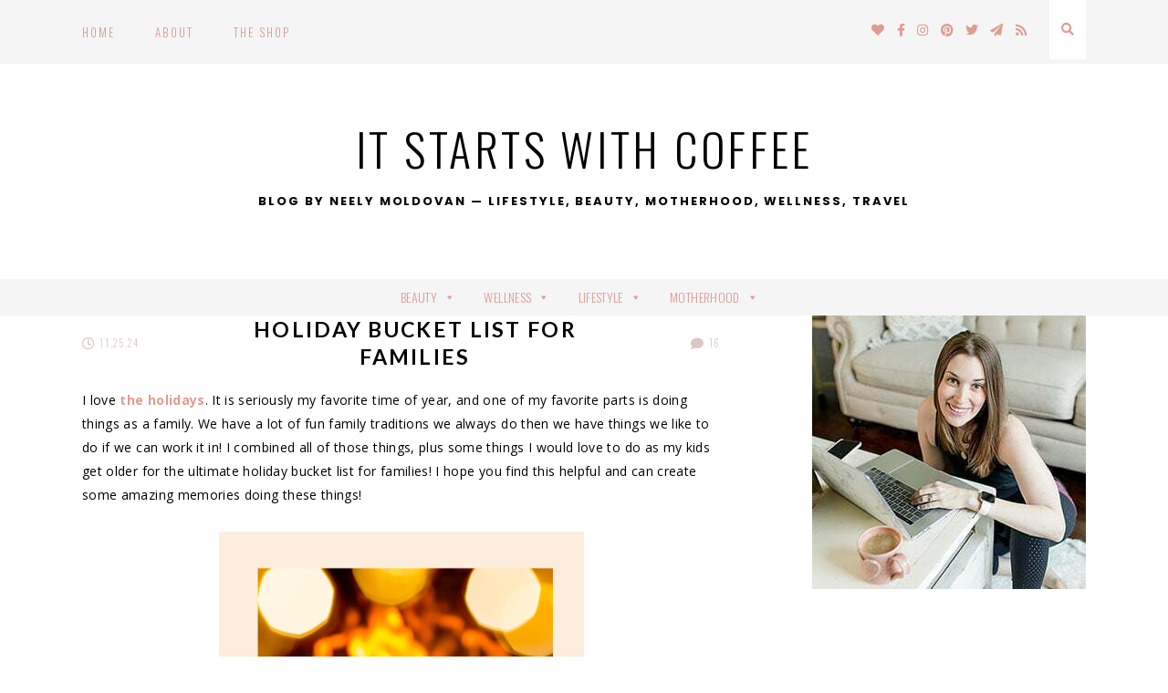

--- FILE ---
content_type: text/html; charset=UTF-8
request_url: https://www.itstartswithcoffee.com/holiday-bucket-list-for-families/
body_size: 21910
content:
<!doctype html>
<html lang="en-US">
<head>
	<meta charset="UTF-8">
	<meta name="viewport" content="width=device-width, initial-scale=1">
	<link rel="profile" href="https://gmpg.org/xfn/11">
	
	
	<meta name='robots' content='index, follow, max-image-preview:large, max-snippet:-1, max-video-preview:-1' />

            <script data-no-defer="1" data-ezscrex="false" data-cfasync="false" data-pagespeed-no-defer data-cookieconsent="ignore">
                var ctPublicFunctions = {"_ajax_nonce":"8f82cce008","_rest_nonce":"3a5ef57440","_ajax_url":"\/wp-admin\/admin-ajax.php","_rest_url":"https:\/\/www.itstartswithcoffee.com\/wp-json\/","data__cookies_type":"native","data__ajax_type":"rest","data__bot_detector_enabled":0,"data__frontend_data_log_enabled":1,"cookiePrefix":"","wprocket_detected":false,"host_url":"www.itstartswithcoffee.com","text__ee_click_to_select":"Click to select the whole data","text__ee_original_email":"The complete one is","text__ee_got_it":"Got it","text__ee_blocked":"Blocked","text__ee_cannot_connect":"Cannot connect","text__ee_cannot_decode":"Can not decode email. Unknown reason","text__ee_email_decoder":"CleanTalk email decoder","text__ee_wait_for_decoding":"The magic is on the way!","text__ee_decoding_process":"Please wait a few seconds while we decode the contact data."}
            </script>
        
            <script data-no-defer="1" data-ezscrex="false" data-cfasync="false" data-pagespeed-no-defer data-cookieconsent="ignore">
                var ctPublic = {"_ajax_nonce":"8f82cce008","settings__forms__check_internal":"0","settings__forms__check_external":"0","settings__forms__force_protection":0,"settings__forms__search_test":"1","settings__forms__wc_add_to_cart":0,"settings__data__bot_detector_enabled":0,"settings__sfw__anti_crawler":"0","blog_home":"https:\/\/www.itstartswithcoffee.com\/","pixel__setting":"0","pixel__enabled":false,"pixel__url":null,"data__email_check_before_post":1,"data__email_check_exist_post":0,"data__cookies_type":"native","data__key_is_ok":true,"data__visible_fields_required":true,"wl_brandname":"Anti-Spam by CleanTalk","wl_brandname_short":"CleanTalk","ct_checkjs_key":"3cfa8f9a216b00c402f436ad91ce4d7eafcc9fd2d16817581b9cfa82cab937cc","emailEncoderPassKey":"dad4789407b3e990f697c7a2e46bb5f7","bot_detector_forms_excluded":"W10=","advancedCacheExists":false,"varnishCacheExists":false,"wc_ajax_add_to_cart":false}
            </script>
        
	<!-- This site is optimized with the Yoast SEO plugin v26.7 - https://yoast.com/wordpress/plugins/seo/ -->
	<title>Holiday Bucket List For Families - It Starts With Coffee - Blog by Neely Moldovan — Lifestyle, Beauty, Motherhood, Wellness, Travel</title>
	<meta name="description" content="sharing a holiday bucket list for families with a ton of traditions you can start and ideas for a fun holiday season that is family friendly" />
	<link rel="canonical" href="https://www.itstartswithcoffee.com/holiday-bucket-list-for-families/" />
	<meta property="og:locale" content="en_US" />
	<meta property="og:type" content="article" />
	<meta property="og:title" content="Holiday Bucket List For Families - It Starts With Coffee - Blog by Neely Moldovan — Lifestyle, Beauty, Motherhood, Wellness, Travel" />
	<meta property="og:description" content="sharing a holiday bucket list for families with a ton of traditions you can start and ideas for a fun holiday season that is family friendly" />
	<meta property="og:url" content="https://www.itstartswithcoffee.com/holiday-bucket-list-for-families/" />
	<meta property="og:site_name" content="It Starts With Coffee" />
	<meta property="article:publisher" content="https://www.facebook.com/neelykins" />
	<meta property="article:author" content="https://www.facebook.com/neelykins" />
	<meta property="article:published_time" content="2024-11-25T06:00:55+00:00" />
	<meta property="og:image" content="https://www.itstartswithcoffee.com/wp-content/uploads/2021/11/Holiday-bucket-list-for-families-.png" />
	<meta property="og:image:width" content="1080" />
	<meta property="og:image:height" content="1080" />
	<meta property="og:image:type" content="image/png" />
	<meta name="author" content="Neely Moldovan" />
	<meta name="twitter:card" content="summary_large_image" />
	<meta name="twitter:creator" content="@Neelykins" />
	<meta name="twitter:site" content="@neelykins" />
	<meta name="twitter:label1" content="Written by" />
	<meta name="twitter:data1" content="Neely Moldovan" />
	<meta name="twitter:label2" content="Est. reading time" />
	<meta name="twitter:data2" content="2 minutes" />
	<script type="application/ld+json" class="yoast-schema-graph">{"@context":"https://schema.org","@graph":[{"@type":"Article","@id":"https://www.itstartswithcoffee.com/holiday-bucket-list-for-families/#article","isPartOf":{"@id":"https://www.itstartswithcoffee.com/holiday-bucket-list-for-families/"},"author":{"name":"Neely Moldovan","@id":"https://www.itstartswithcoffee.com/#/schema/person/8413a239dbad1cb4f8e23ccd017e78e2"},"headline":"Holiday Bucket List For Families","datePublished":"2024-11-25T06:00:55+00:00","mainEntityOfPage":{"@id":"https://www.itstartswithcoffee.com/holiday-bucket-list-for-families/"},"wordCount":221,"commentCount":16,"image":{"@id":"https://www.itstartswithcoffee.com/holiday-bucket-list-for-families/#primaryimage"},"thumbnailUrl":"https://www.itstartswithcoffee.com/wp-content/uploads/2021/11/Holiday-bucket-list-for-families-.png","keywords":["dallas beauty blog","dallas beauty blogger","Dallas blog","Dallas blogger","dallas fitness blogger","dallas healthy living blogger","family","holiday","holiday bucket list","holiday ideas","kids","Lifestyle blog","lifestyle blogger","Neely Moldovan"],"articleSection":["Holiday","Kids"],"inLanguage":"en-US","potentialAction":[{"@type":"CommentAction","name":"Comment","target":["https://www.itstartswithcoffee.com/holiday-bucket-list-for-families/#respond"]}]},{"@type":"WebPage","@id":"https://www.itstartswithcoffee.com/holiday-bucket-list-for-families/","url":"https://www.itstartswithcoffee.com/holiday-bucket-list-for-families/","name":"Holiday Bucket List For Families - It Starts With Coffee - Blog by Neely Moldovan — Lifestyle, Beauty, Motherhood, Wellness, Travel","isPartOf":{"@id":"https://www.itstartswithcoffee.com/#website"},"primaryImageOfPage":{"@id":"https://www.itstartswithcoffee.com/holiday-bucket-list-for-families/#primaryimage"},"image":{"@id":"https://www.itstartswithcoffee.com/holiday-bucket-list-for-families/#primaryimage"},"thumbnailUrl":"https://www.itstartswithcoffee.com/wp-content/uploads/2021/11/Holiday-bucket-list-for-families-.png","datePublished":"2024-11-25T06:00:55+00:00","author":{"@id":"https://www.itstartswithcoffee.com/#/schema/person/8413a239dbad1cb4f8e23ccd017e78e2"},"description":"sharing a holiday bucket list for families with a ton of traditions you can start and ideas for a fun holiday season that is family friendly","breadcrumb":{"@id":"https://www.itstartswithcoffee.com/holiday-bucket-list-for-families/#breadcrumb"},"inLanguage":"en-US","potentialAction":[{"@type":"ReadAction","target":["https://www.itstartswithcoffee.com/holiday-bucket-list-for-families/"]}]},{"@type":"ImageObject","inLanguage":"en-US","@id":"https://www.itstartswithcoffee.com/holiday-bucket-list-for-families/#primaryimage","url":"https://www.itstartswithcoffee.com/wp-content/uploads/2021/11/Holiday-bucket-list-for-families-.png","contentUrl":"https://www.itstartswithcoffee.com/wp-content/uploads/2021/11/Holiday-bucket-list-for-families-.png","width":1080,"height":1080},{"@type":"BreadcrumbList","@id":"https://www.itstartswithcoffee.com/holiday-bucket-list-for-families/#breadcrumb","itemListElement":[{"@type":"ListItem","position":1,"name":"Home","item":"https://www.itstartswithcoffee.com/"},{"@type":"ListItem","position":2,"name":"Holiday Bucket List For Families"}]},{"@type":"WebSite","@id":"https://www.itstartswithcoffee.com/#website","url":"https://www.itstartswithcoffee.com/","name":"It Starts With Coffee","description":"Blog by Neely Moldovan — Lifestyle, Beauty, Motherhood, Wellness, Travel","potentialAction":[{"@type":"SearchAction","target":{"@type":"EntryPoint","urlTemplate":"https://www.itstartswithcoffee.com/?s={search_term_string}"},"query-input":{"@type":"PropertyValueSpecification","valueRequired":true,"valueName":"search_term_string"}}],"inLanguage":"en-US"},{"@type":"Person","@id":"https://www.itstartswithcoffee.com/#/schema/person/8413a239dbad1cb4f8e23ccd017e78e2","name":"Neely Moldovan","image":{"@type":"ImageObject","inLanguage":"en-US","@id":"https://www.itstartswithcoffee.com/#/schema/person/image/","url":"https://secure.gravatar.com/avatar/4d1170c1473e3094fab005a8ef87d67a1ad707e2e8693404154d08140ab50318?s=96&d=mm&r=g","contentUrl":"https://secure.gravatar.com/avatar/4d1170c1473e3094fab005a8ef87d67a1ad707e2e8693404154d08140ab50318?s=96&d=mm&r=g","caption":"Neely Moldovan"},"description":"Neely Moldovan is the Dallas lifestyle and beauty blogger behind It Starts With Coffee.","sameAs":["http://www.itstartswithcoffee.com","https://www.facebook.com/neelykins","https://x.com/Neelykins"],"url":"https://www.itstartswithcoffee.com/author/admin/"}]}</script>
	<!-- / Yoast SEO plugin. -->


<link rel='dns-prefetch' href='//fonts.googleapis.com' />
<link rel='dns-prefetch' href='//use.fontawesome.com' />
<link rel="alternate" type="application/rss+xml" title="It Starts With Coffee &raquo; Feed" href="https://www.itstartswithcoffee.com/feed/" />
<link rel="alternate" type="application/rss+xml" title="It Starts With Coffee &raquo; Comments Feed" href="https://www.itstartswithcoffee.com/comments/feed/" />
<link rel="alternate" type="application/rss+xml" title="It Starts With Coffee &raquo; Holiday Bucket List For Families Comments Feed" href="https://www.itstartswithcoffee.com/holiday-bucket-list-for-families/feed/" />
<link rel="alternate" title="oEmbed (JSON)" type="application/json+oembed" href="https://www.itstartswithcoffee.com/wp-json/oembed/1.0/embed?url=https%3A%2F%2Fwww.itstartswithcoffee.com%2Fholiday-bucket-list-for-families%2F" />
<link rel="alternate" title="oEmbed (XML)" type="text/xml+oembed" href="https://www.itstartswithcoffee.com/wp-json/oembed/1.0/embed?url=https%3A%2F%2Fwww.itstartswithcoffee.com%2Fholiday-bucket-list-for-families%2F&#038;format=xml" />
		<!-- This site uses the Google Analytics by MonsterInsights plugin v9.11.1 - Using Analytics tracking - https://www.monsterinsights.com/ -->
							<script src="//www.googletagmanager.com/gtag/js?id=G-JLCTM3GNLJ"  data-cfasync="false" data-wpfc-render="false" type="text/javascript" async></script>
			<script data-cfasync="false" data-wpfc-render="false" type="text/javascript">
				var mi_version = '9.11.1';
				var mi_track_user = true;
				var mi_no_track_reason = '';
								var MonsterInsightsDefaultLocations = {"page_location":"https:\/\/www.itstartswithcoffee.com\/holiday-bucket-list-for-families\/"};
								if ( typeof MonsterInsightsPrivacyGuardFilter === 'function' ) {
					var MonsterInsightsLocations = (typeof MonsterInsightsExcludeQuery === 'object') ? MonsterInsightsPrivacyGuardFilter( MonsterInsightsExcludeQuery ) : MonsterInsightsPrivacyGuardFilter( MonsterInsightsDefaultLocations );
				} else {
					var MonsterInsightsLocations = (typeof MonsterInsightsExcludeQuery === 'object') ? MonsterInsightsExcludeQuery : MonsterInsightsDefaultLocations;
				}

								var disableStrs = [
										'ga-disable-G-JLCTM3GNLJ',
									];

				/* Function to detect opted out users */
				function __gtagTrackerIsOptedOut() {
					for (var index = 0; index < disableStrs.length; index++) {
						if (document.cookie.indexOf(disableStrs[index] + '=true') > -1) {
							return true;
						}
					}

					return false;
				}

				/* Disable tracking if the opt-out cookie exists. */
				if (__gtagTrackerIsOptedOut()) {
					for (var index = 0; index < disableStrs.length; index++) {
						window[disableStrs[index]] = true;
					}
				}

				/* Opt-out function */
				function __gtagTrackerOptout() {
					for (var index = 0; index < disableStrs.length; index++) {
						document.cookie = disableStrs[index] + '=true; expires=Thu, 31 Dec 2099 23:59:59 UTC; path=/';
						window[disableStrs[index]] = true;
					}
				}

				if ('undefined' === typeof gaOptout) {
					function gaOptout() {
						__gtagTrackerOptout();
					}
				}
								window.dataLayer = window.dataLayer || [];

				window.MonsterInsightsDualTracker = {
					helpers: {},
					trackers: {},
				};
				if (mi_track_user) {
					function __gtagDataLayer() {
						dataLayer.push(arguments);
					}

					function __gtagTracker(type, name, parameters) {
						if (!parameters) {
							parameters = {};
						}

						if (parameters.send_to) {
							__gtagDataLayer.apply(null, arguments);
							return;
						}

						if (type === 'event') {
														parameters.send_to = monsterinsights_frontend.v4_id;
							var hookName = name;
							if (typeof parameters['event_category'] !== 'undefined') {
								hookName = parameters['event_category'] + ':' + name;
							}

							if (typeof MonsterInsightsDualTracker.trackers[hookName] !== 'undefined') {
								MonsterInsightsDualTracker.trackers[hookName](parameters);
							} else {
								__gtagDataLayer('event', name, parameters);
							}
							
						} else {
							__gtagDataLayer.apply(null, arguments);
						}
					}

					__gtagTracker('js', new Date());
					__gtagTracker('set', {
						'developer_id.dZGIzZG': true,
											});
					if ( MonsterInsightsLocations.page_location ) {
						__gtagTracker('set', MonsterInsightsLocations);
					}
										__gtagTracker('config', 'G-JLCTM3GNLJ', {"forceSSL":"true"} );
										window.gtag = __gtagTracker;										(function () {
						/* https://developers.google.com/analytics/devguides/collection/analyticsjs/ */
						/* ga and __gaTracker compatibility shim. */
						var noopfn = function () {
							return null;
						};
						var newtracker = function () {
							return new Tracker();
						};
						var Tracker = function () {
							return null;
						};
						var p = Tracker.prototype;
						p.get = noopfn;
						p.set = noopfn;
						p.send = function () {
							var args = Array.prototype.slice.call(arguments);
							args.unshift('send');
							__gaTracker.apply(null, args);
						};
						var __gaTracker = function () {
							var len = arguments.length;
							if (len === 0) {
								return;
							}
							var f = arguments[len - 1];
							if (typeof f !== 'object' || f === null || typeof f.hitCallback !== 'function') {
								if ('send' === arguments[0]) {
									var hitConverted, hitObject = false, action;
									if ('event' === arguments[1]) {
										if ('undefined' !== typeof arguments[3]) {
											hitObject = {
												'eventAction': arguments[3],
												'eventCategory': arguments[2],
												'eventLabel': arguments[4],
												'value': arguments[5] ? arguments[5] : 1,
											}
										}
									}
									if ('pageview' === arguments[1]) {
										if ('undefined' !== typeof arguments[2]) {
											hitObject = {
												'eventAction': 'page_view',
												'page_path': arguments[2],
											}
										}
									}
									if (typeof arguments[2] === 'object') {
										hitObject = arguments[2];
									}
									if (typeof arguments[5] === 'object') {
										Object.assign(hitObject, arguments[5]);
									}
									if ('undefined' !== typeof arguments[1].hitType) {
										hitObject = arguments[1];
										if ('pageview' === hitObject.hitType) {
											hitObject.eventAction = 'page_view';
										}
									}
									if (hitObject) {
										action = 'timing' === arguments[1].hitType ? 'timing_complete' : hitObject.eventAction;
										hitConverted = mapArgs(hitObject);
										__gtagTracker('event', action, hitConverted);
									}
								}
								return;
							}

							function mapArgs(args) {
								var arg, hit = {};
								var gaMap = {
									'eventCategory': 'event_category',
									'eventAction': 'event_action',
									'eventLabel': 'event_label',
									'eventValue': 'event_value',
									'nonInteraction': 'non_interaction',
									'timingCategory': 'event_category',
									'timingVar': 'name',
									'timingValue': 'value',
									'timingLabel': 'event_label',
									'page': 'page_path',
									'location': 'page_location',
									'title': 'page_title',
									'referrer' : 'page_referrer',
								};
								for (arg in args) {
																		if (!(!args.hasOwnProperty(arg) || !gaMap.hasOwnProperty(arg))) {
										hit[gaMap[arg]] = args[arg];
									} else {
										hit[arg] = args[arg];
									}
								}
								return hit;
							}

							try {
								f.hitCallback();
							} catch (ex) {
							}
						};
						__gaTracker.create = newtracker;
						__gaTracker.getByName = newtracker;
						__gaTracker.getAll = function () {
							return [];
						};
						__gaTracker.remove = noopfn;
						__gaTracker.loaded = true;
						window['__gaTracker'] = __gaTracker;
					})();
									} else {
										console.log("");
					(function () {
						function __gtagTracker() {
							return null;
						}

						window['__gtagTracker'] = __gtagTracker;
						window['gtag'] = __gtagTracker;
					})();
									}
			</script>
							<!-- / Google Analytics by MonsterInsights -->
		<style id='wp-img-auto-sizes-contain-inline-css' type='text/css'>
img:is([sizes=auto i],[sizes^="auto," i]){contain-intrinsic-size:3000px 1500px}
/*# sourceURL=wp-img-auto-sizes-contain-inline-css */
</style>

<link rel='stylesheet' id='pt-cv-public-style-css' href='https://www.itstartswithcoffee.com/wp-content/plugins/content-views-query-and-display-post-page/public/assets/css/cv.css?ver=4.2.1' type='text/css' media='all' />
<link rel='stylesheet' id='sbi_styles-css' href='https://www.itstartswithcoffee.com/wp-content/plugins/instagram-feed/css/sbi-styles.min.css?ver=6.10.0' type='text/css' media='all' />
<style id='wp-emoji-styles-inline-css' type='text/css'>

	img.wp-smiley, img.emoji {
		display: inline !important;
		border: none !important;
		box-shadow: none !important;
		height: 1em !important;
		width: 1em !important;
		margin: 0 0.07em !important;
		vertical-align: -0.1em !important;
		background: none !important;
		padding: 0 !important;
	}
/*# sourceURL=wp-emoji-styles-inline-css */
</style>
<link rel='stylesheet' id='wp-block-library-css' href='https://www.itstartswithcoffee.com/wp-includes/css/dist/block-library/style.min.css?ver=a66ef57fe96d5248b63bbfd485b9568a' type='text/css' media='all' />
<style id='global-styles-inline-css' type='text/css'>
:root{--wp--preset--aspect-ratio--square: 1;--wp--preset--aspect-ratio--4-3: 4/3;--wp--preset--aspect-ratio--3-4: 3/4;--wp--preset--aspect-ratio--3-2: 3/2;--wp--preset--aspect-ratio--2-3: 2/3;--wp--preset--aspect-ratio--16-9: 16/9;--wp--preset--aspect-ratio--9-16: 9/16;--wp--preset--color--black: #000000;--wp--preset--color--cyan-bluish-gray: #abb8c3;--wp--preset--color--white: #ffffff;--wp--preset--color--pale-pink: #f78da7;--wp--preset--color--vivid-red: #cf2e2e;--wp--preset--color--luminous-vivid-orange: #ff6900;--wp--preset--color--luminous-vivid-amber: #fcb900;--wp--preset--color--light-green-cyan: #7bdcb5;--wp--preset--color--vivid-green-cyan: #00d084;--wp--preset--color--pale-cyan-blue: #8ed1fc;--wp--preset--color--vivid-cyan-blue: #0693e3;--wp--preset--color--vivid-purple: #9b51e0;--wp--preset--gradient--vivid-cyan-blue-to-vivid-purple: linear-gradient(135deg,rgb(6,147,227) 0%,rgb(155,81,224) 100%);--wp--preset--gradient--light-green-cyan-to-vivid-green-cyan: linear-gradient(135deg,rgb(122,220,180) 0%,rgb(0,208,130) 100%);--wp--preset--gradient--luminous-vivid-amber-to-luminous-vivid-orange: linear-gradient(135deg,rgb(252,185,0) 0%,rgb(255,105,0) 100%);--wp--preset--gradient--luminous-vivid-orange-to-vivid-red: linear-gradient(135deg,rgb(255,105,0) 0%,rgb(207,46,46) 100%);--wp--preset--gradient--very-light-gray-to-cyan-bluish-gray: linear-gradient(135deg,rgb(238,238,238) 0%,rgb(169,184,195) 100%);--wp--preset--gradient--cool-to-warm-spectrum: linear-gradient(135deg,rgb(74,234,220) 0%,rgb(151,120,209) 20%,rgb(207,42,186) 40%,rgb(238,44,130) 60%,rgb(251,105,98) 80%,rgb(254,248,76) 100%);--wp--preset--gradient--blush-light-purple: linear-gradient(135deg,rgb(255,206,236) 0%,rgb(152,150,240) 100%);--wp--preset--gradient--blush-bordeaux: linear-gradient(135deg,rgb(254,205,165) 0%,rgb(254,45,45) 50%,rgb(107,0,62) 100%);--wp--preset--gradient--luminous-dusk: linear-gradient(135deg,rgb(255,203,112) 0%,rgb(199,81,192) 50%,rgb(65,88,208) 100%);--wp--preset--gradient--pale-ocean: linear-gradient(135deg,rgb(255,245,203) 0%,rgb(182,227,212) 50%,rgb(51,167,181) 100%);--wp--preset--gradient--electric-grass: linear-gradient(135deg,rgb(202,248,128) 0%,rgb(113,206,126) 100%);--wp--preset--gradient--midnight: linear-gradient(135deg,rgb(2,3,129) 0%,rgb(40,116,252) 100%);--wp--preset--font-size--small: 13px;--wp--preset--font-size--medium: 20px;--wp--preset--font-size--large: 36px;--wp--preset--font-size--x-large: 42px;--wp--preset--spacing--20: 0.44rem;--wp--preset--spacing--30: 0.67rem;--wp--preset--spacing--40: 1rem;--wp--preset--spacing--50: 1.5rem;--wp--preset--spacing--60: 2.25rem;--wp--preset--spacing--70: 3.38rem;--wp--preset--spacing--80: 5.06rem;--wp--preset--shadow--natural: 6px 6px 9px rgba(0, 0, 0, 0.2);--wp--preset--shadow--deep: 12px 12px 50px rgba(0, 0, 0, 0.4);--wp--preset--shadow--sharp: 6px 6px 0px rgba(0, 0, 0, 0.2);--wp--preset--shadow--outlined: 6px 6px 0px -3px rgb(255, 255, 255), 6px 6px rgb(0, 0, 0);--wp--preset--shadow--crisp: 6px 6px 0px rgb(0, 0, 0);}:where(.is-layout-flex){gap: 0.5em;}:where(.is-layout-grid){gap: 0.5em;}body .is-layout-flex{display: flex;}.is-layout-flex{flex-wrap: wrap;align-items: center;}.is-layout-flex > :is(*, div){margin: 0;}body .is-layout-grid{display: grid;}.is-layout-grid > :is(*, div){margin: 0;}:where(.wp-block-columns.is-layout-flex){gap: 2em;}:where(.wp-block-columns.is-layout-grid){gap: 2em;}:where(.wp-block-post-template.is-layout-flex){gap: 1.25em;}:where(.wp-block-post-template.is-layout-grid){gap: 1.25em;}.has-black-color{color: var(--wp--preset--color--black) !important;}.has-cyan-bluish-gray-color{color: var(--wp--preset--color--cyan-bluish-gray) !important;}.has-white-color{color: var(--wp--preset--color--white) !important;}.has-pale-pink-color{color: var(--wp--preset--color--pale-pink) !important;}.has-vivid-red-color{color: var(--wp--preset--color--vivid-red) !important;}.has-luminous-vivid-orange-color{color: var(--wp--preset--color--luminous-vivid-orange) !important;}.has-luminous-vivid-amber-color{color: var(--wp--preset--color--luminous-vivid-amber) !important;}.has-light-green-cyan-color{color: var(--wp--preset--color--light-green-cyan) !important;}.has-vivid-green-cyan-color{color: var(--wp--preset--color--vivid-green-cyan) !important;}.has-pale-cyan-blue-color{color: var(--wp--preset--color--pale-cyan-blue) !important;}.has-vivid-cyan-blue-color{color: var(--wp--preset--color--vivid-cyan-blue) !important;}.has-vivid-purple-color{color: var(--wp--preset--color--vivid-purple) !important;}.has-black-background-color{background-color: var(--wp--preset--color--black) !important;}.has-cyan-bluish-gray-background-color{background-color: var(--wp--preset--color--cyan-bluish-gray) !important;}.has-white-background-color{background-color: var(--wp--preset--color--white) !important;}.has-pale-pink-background-color{background-color: var(--wp--preset--color--pale-pink) !important;}.has-vivid-red-background-color{background-color: var(--wp--preset--color--vivid-red) !important;}.has-luminous-vivid-orange-background-color{background-color: var(--wp--preset--color--luminous-vivid-orange) !important;}.has-luminous-vivid-amber-background-color{background-color: var(--wp--preset--color--luminous-vivid-amber) !important;}.has-light-green-cyan-background-color{background-color: var(--wp--preset--color--light-green-cyan) !important;}.has-vivid-green-cyan-background-color{background-color: var(--wp--preset--color--vivid-green-cyan) !important;}.has-pale-cyan-blue-background-color{background-color: var(--wp--preset--color--pale-cyan-blue) !important;}.has-vivid-cyan-blue-background-color{background-color: var(--wp--preset--color--vivid-cyan-blue) !important;}.has-vivid-purple-background-color{background-color: var(--wp--preset--color--vivid-purple) !important;}.has-black-border-color{border-color: var(--wp--preset--color--black) !important;}.has-cyan-bluish-gray-border-color{border-color: var(--wp--preset--color--cyan-bluish-gray) !important;}.has-white-border-color{border-color: var(--wp--preset--color--white) !important;}.has-pale-pink-border-color{border-color: var(--wp--preset--color--pale-pink) !important;}.has-vivid-red-border-color{border-color: var(--wp--preset--color--vivid-red) !important;}.has-luminous-vivid-orange-border-color{border-color: var(--wp--preset--color--luminous-vivid-orange) !important;}.has-luminous-vivid-amber-border-color{border-color: var(--wp--preset--color--luminous-vivid-amber) !important;}.has-light-green-cyan-border-color{border-color: var(--wp--preset--color--light-green-cyan) !important;}.has-vivid-green-cyan-border-color{border-color: var(--wp--preset--color--vivid-green-cyan) !important;}.has-pale-cyan-blue-border-color{border-color: var(--wp--preset--color--pale-cyan-blue) !important;}.has-vivid-cyan-blue-border-color{border-color: var(--wp--preset--color--vivid-cyan-blue) !important;}.has-vivid-purple-border-color{border-color: var(--wp--preset--color--vivid-purple) !important;}.has-vivid-cyan-blue-to-vivid-purple-gradient-background{background: var(--wp--preset--gradient--vivid-cyan-blue-to-vivid-purple) !important;}.has-light-green-cyan-to-vivid-green-cyan-gradient-background{background: var(--wp--preset--gradient--light-green-cyan-to-vivid-green-cyan) !important;}.has-luminous-vivid-amber-to-luminous-vivid-orange-gradient-background{background: var(--wp--preset--gradient--luminous-vivid-amber-to-luminous-vivid-orange) !important;}.has-luminous-vivid-orange-to-vivid-red-gradient-background{background: var(--wp--preset--gradient--luminous-vivid-orange-to-vivid-red) !important;}.has-very-light-gray-to-cyan-bluish-gray-gradient-background{background: var(--wp--preset--gradient--very-light-gray-to-cyan-bluish-gray) !important;}.has-cool-to-warm-spectrum-gradient-background{background: var(--wp--preset--gradient--cool-to-warm-spectrum) !important;}.has-blush-light-purple-gradient-background{background: var(--wp--preset--gradient--blush-light-purple) !important;}.has-blush-bordeaux-gradient-background{background: var(--wp--preset--gradient--blush-bordeaux) !important;}.has-luminous-dusk-gradient-background{background: var(--wp--preset--gradient--luminous-dusk) !important;}.has-pale-ocean-gradient-background{background: var(--wp--preset--gradient--pale-ocean) !important;}.has-electric-grass-gradient-background{background: var(--wp--preset--gradient--electric-grass) !important;}.has-midnight-gradient-background{background: var(--wp--preset--gradient--midnight) !important;}.has-small-font-size{font-size: var(--wp--preset--font-size--small) !important;}.has-medium-font-size{font-size: var(--wp--preset--font-size--medium) !important;}.has-large-font-size{font-size: var(--wp--preset--font-size--large) !important;}.has-x-large-font-size{font-size: var(--wp--preset--font-size--x-large) !important;}
/*# sourceURL=global-styles-inline-css */
</style>

<style id='classic-theme-styles-inline-css' type='text/css'>
/*! This file is auto-generated */
.wp-block-button__link{color:#fff;background-color:#32373c;border-radius:9999px;box-shadow:none;text-decoration:none;padding:calc(.667em + 2px) calc(1.333em + 2px);font-size:1.125em}.wp-block-file__button{background:#32373c;color:#fff;text-decoration:none}
/*# sourceURL=/wp-includes/css/classic-themes.min.css */
</style>
<link rel='stylesheet' id='cleantalk-public-css-css' href='https://www.itstartswithcoffee.com/wp-content/plugins/cleantalk-spam-protect/css/cleantalk-public.min.css?ver=6.70.1_1766220592' type='text/css' media='all' />
<link rel='stylesheet' id='cleantalk-email-decoder-css-css' href='https://www.itstartswithcoffee.com/wp-content/plugins/cleantalk-spam-protect/css/cleantalk-email-decoder.min.css?ver=6.70.1_1766220592' type='text/css' media='all' />
<link rel='stylesheet' id='em-fonts-google-fonts-css' href='https://fonts.googleapis.com/css?family=Cormorant+Garamond%3A400%2C400i%2C700%2C700i%7CDidact+Gothic%7CDosis%3A200%2C400%7CHomemade+Apple%7CIBM+Plex+Sans%3A400%2C400i%2C700%2C700i%7CIBM+Plex+Serif%3A200%2C200i%7CItaliana%7CLato%3A300%2C300i%2C700%2C700i%7CLibre+Baskerville%3A400%2C400i%2C700%7CLora%3A400%2C400i%2C700%2C700i%7CMerriweather%3A300%2C300i%2C700%2C700i%7CMontserrat%7COld+Standard+TT%3A400%2C400i%2C700%7COpen+Sans%3A300%2C300i%2C700%2C700i%7COswald%3A300%2C400%7CPlayfair+Display%3A900%7CPoppins%3A200%2C400%2C400i%2C700%2C700i%7CPrata%7CQuattrocento+Sans%3A400%2C400i%2C700%2C700i%7CRoboto+Condensed%7CRoboto%3A100%2C400%2C400i%2C700%2C700i%7CSpinnaker%7CWork+Sans%3A200%7CCormorant+Garamond%3A400%2C400i%2C700%2C700i%7CDidact+Gothic%7CDosis%3A200%2C400%7CHomemade+Apple%7CIBM+Plex+Sans%3A400%2C400i%2C700%2C700i%7CIBM+Plex+Serif%3A200%2C200i%7CItaliana%7CLato%3A300%2C300i%2C700%2C700i%7CLibre+Baskerville%3A400%2C400i%2C700%7CLora%3A400%2C400i%2C700%2C700i%7CMerriweather%3A300%2C300i%2C700%2C700i%7CMontserrat%7COld+Standard+TT%3A400%2C400i%2C700%7COpen+Sans%3A300%2C300i%2C700%2C700i%7COswald%3A300%2C400%7CPlayfair+Display%3A900%7CPoppins%3A200%2C400%2C400i%2C700%2C700i%7CPrata%7CQuattrocento+Sans%3A400%2C400i%2C700%2C700i%7CRoboto+Condensed%7CRoboto%3A100%2C400%2C400i%2C700%2C700i%7CSpinnaker%7CWork+Sans%3A200%7CCormorant+Garamond%3A400%2C400i%2C700%2C700i%7CDidact+Gothic%7CDosis%3A200%2C400%7CHomemade+Apple%7CIBM+Plex+Sans%3A400%2C400i%2C700%2C700i%7CIBM+Plex+Serif%3A200%2C200i%7CItaliana%7CLato%3A300%2C300i%2C700%2C700i%7CLibre+Baskerville%3A400%2C400i%2C700%7CLora%3A400%2C400i%2C700%2C700i%7CMerriweather%3A300%2C300i%2C700%2C700i%7CMontserrat%7COld+Standard+TT%3A400%2C400i%2C700%7COpen+Sans%3A300%2C300i%2C700%2C700i%7COswald%3A300%2C400%7CPlayfair+Display%3A900%7CPoppins%3A200%2C400%2C400i%2C700%2C700i%7CPrata%7CQuattrocento+Sans%3A400%2C400i%2C700%2C700i%7CRoboto+Condensed%7CRoboto%3A100%2C400%2C400i%2C700%2C700i%7CSpinnaker%7CWork+Sans%3A200%7CCormorant+Garamond%3A400%2C400i%2C700%2C700i%7CDidact+Gothic%7CDosis%3A200%2C400%7CHomemade+Apple%7CIBM+Plex+Sans%3A400%2C400i%2C700%2C700i%7CIBM+Plex+Serif%3A200%2C200i%7CItaliana%7CLato%3A300%2C300i%2C700%2C700i%7CLibre+Baskerville%3A400%2C400i%2C700%7CLora%3A400%2C400i%2C700%2C700i%7CMerriweather%3A300%2C300i%2C700%2C700i%7CMontserrat%7COld+Standard+TT%3A400%2C400i%2C700%7COpen+Sans%3A300%2C300i%2C700%2C700i%7COswald%3A300%2C400%7CPlayfair+Display%3A900%7CPoppins%3A200%2C400%2C400i%2C700%2C700i%7CPrata%7CQuattrocento+Sans%3A400%2C400i%2C700%2C700i%7CRoboto+Condensed%7CRoboto%3A100%2C400%2C400i%2C700%2C700i%7CSpinnaker%7CWork+Sans%3A200&#038;ver=a66ef57fe96d5248b63bbfd485b9568a' type='text/css' media='all' />
<link rel='stylesheet' id='jpibfi-style-css' href='https://www.itstartswithcoffee.com/wp-content/plugins/jquery-pin-it-button-for-images/css/client.css?ver=3.0.6' type='text/css' media='all' />
<link rel='stylesheet' id='crp-style-grid-css' href='https://www.itstartswithcoffee.com/wp-content/plugins/contextual-related-posts/css/grid.min.css?ver=4.1.0' type='text/css' media='all' />
<style id='crp-style-grid-inline-css' type='text/css'>

			.crp_related.crp-grid ul li a.crp_link {
				grid-template-rows: 200px auto;
			}
			.crp_related.crp-grid ul {
				grid-template-columns: repeat(auto-fill, minmax(300px, 1fr));
			}
			
/*# sourceURL=crp-style-grid-inline-css */
</style>
<link rel='stylesheet' id='megamenu-css' href='https://www.itstartswithcoffee.com/wp-content/uploads/maxmegamenu/style.css?ver=347845' type='text/css' media='all' />
<link rel='stylesheet' id='dashicons-css' href='https://www.itstartswithcoffee.com/wp-includes/css/dashicons.min.css?ver=a66ef57fe96d5248b63bbfd485b9568a' type='text/css' media='all' />
<link rel='stylesheet' id='brevier_google_fonts-css' href='https://fonts.googleapis.com/css?family=Montserrat%3A400%2C700%7COpen+Sans%3A400%2C400i%2C700%2C700i%7CPlayfair+Display%3A400%2C400i&#038;ver=a66ef57fe96d5248b63bbfd485b9568a' type='text/css' media='all' />
<link rel='stylesheet' id='brevier_reset-css' href='https://www.itstartswithcoffee.com/wp-content/themes/brevier/css/reset.css?ver=a66ef57fe96d5248b63bbfd485b9568a' type='text/css' media='all' />
<link rel='stylesheet' id='brevier_elements-css' href='https://www.itstartswithcoffee.com/wp-content/themes/brevier/css/elements.css?ver=a66ef57fe96d5248b63bbfd485b9568a' type='text/css' media='all' />
<link rel='stylesheet' id='brevier_emfont-css' href='https://www.itstartswithcoffee.com/wp-content/themes/brevier/css/emfont.css?ver=a66ef57fe96d5248b63bbfd485b9568a' type='text/css' media='all' />
<link rel='stylesheet' id='brevier_superfish-css' href='https://www.itstartswithcoffee.com/wp-content/themes/brevier/css/superfish.css?ver=a66ef57fe96d5248b63bbfd485b9568a' type='text/css' media='all' />
<link rel='stylesheet' id='FontAwesome-css' href='https://use.fontawesome.com/releases/v5.15.1/css/all.css?ver=a66ef57fe96d5248b63bbfd485b9568a' type='text/css' media='all' />
<link rel='stylesheet' id='brevier-style-css' href='https://www.itstartswithcoffee.com/wp-content/themes/brevier/style.css?ver=a66ef57fe96d5248b63bbfd485b9568a' type='text/css' media='all' />
<link rel='stylesheet' id='em-color-two-css' href='https://www.itstartswithcoffee.com/wp-content/plugins/em-color-two/css/brevier/millenial.css?ver=a66ef57fe96d5248b63bbfd485b9568a' type='text/css' media='all' />
<link rel='stylesheet' id='em-fonts-stylesheet-css' href='https://www.itstartswithcoffee.com/wp-content/plugins/em-fonts/css/brevier.css?ver=a66ef57fe96d5248b63bbfd485b9568a' type='text/css' media='all' />
<script type="f737e779197990e59f8e78db-text/javascript" src="https://www.itstartswithcoffee.com/wp-content/plugins/google-analytics-for-wordpress/assets/js/frontend-gtag.min.js?ver=9.11.1" id="monsterinsights-frontend-script-js" async="async" data-wp-strategy="async"></script>
<script data-cfasync="false" data-wpfc-render="false" type="text/javascript" id='monsterinsights-frontend-script-js-extra'>/* <![CDATA[ */
var monsterinsights_frontend = {"js_events_tracking":"true","download_extensions":"doc,pdf,ppt,zip,xls,docx,pptx,xlsx","inbound_paths":"[]","home_url":"https:\/\/www.itstartswithcoffee.com","hash_tracking":"false","v4_id":"G-JLCTM3GNLJ"};/* ]]> */
</script>
<script type="f737e779197990e59f8e78db-text/javascript" src="https://www.itstartswithcoffee.com/wp-content/plugins/cleantalk-spam-protect/js/apbct-public-bundle_gathering.min.js?ver=6.70.1_1766220592" id="apbct-public-bundle_gathering.min-js-js"></script>
<script type="f737e779197990e59f8e78db-text/javascript" src="https://www.itstartswithcoffee.com/wp-includes/js/jquery/jquery.min.js?ver=3.7.1" id="jquery-core-js"></script>
<script type="f737e779197990e59f8e78db-text/javascript" src="https://www.itstartswithcoffee.com/wp-includes/js/jquery/jquery-migrate.min.js?ver=3.4.1" id="jquery-migrate-js"></script>
<script type="f737e779197990e59f8e78db-text/javascript" src="https://www.itstartswithcoffee.com/wp-content/themes/brevier/js/modernizr.custom.js?ver=1.1" id="modernizr-js"></script>
<link rel="https://api.w.org/" href="https://www.itstartswithcoffee.com/wp-json/" /><link rel="alternate" title="JSON" type="application/json" href="https://www.itstartswithcoffee.com/wp-json/wp/v2/posts/29319" /><link rel="EditURI" type="application/rsd+xml" title="RSD" href="https://www.itstartswithcoffee.com/xmlrpc.php?rsd" />

<link rel='shortlink' href='https://www.itstartswithcoffee.com/?p=29319' />
<style type="text/css">
	a.pinit-button.custom span {
	background-image: url("https://www.itstartswithcoffee.com/wp-content/uploads/2015/09/pinit.jpg");	}

	.pinit-hover {
		opacity: 1 !important;
		filter: alpha(opacity=100) !important;
	}
	a.pinit-button {
	border-bottom: 0 !important;
	box-shadow: none !important;
	margin-bottom: 0 !important;
}
a.pinit-button::after {
    display: none;
}</style>
		<script type="f737e779197990e59f8e78db-text/javascript">//<![CDATA[
  function external_links_in_new_windows_loop() {
    if (!document.links) {
      document.links = document.getElementsByTagName('a');
    }
    var change_link = false;
    var force = '';
    var ignore = '';

    for (var t=0; t<document.links.length; t++) {
      var all_links = document.links[t];
      change_link = false;
      
      if(document.links[t].hasAttribute('onClick') == false) {
        // forced if the address starts with http (or also https), but does not link to the current domain
        if(all_links.href.search(/^http/) != -1 && all_links.href.search('www.itstartswithcoffee.com') == -1 && all_links.href.search(/^#/) == -1) {
          // console.log('Changed ' + all_links.href);
          change_link = true;
        }
          
        if(force != '' && all_links.href.search(force) != -1) {
          // forced
          // console.log('force ' + all_links.href);
          change_link = true;
        }
        
        if(ignore != '' && all_links.href.search(ignore) != -1) {
          // console.log('ignore ' + all_links.href);
          // ignored
          change_link = false;
        }

        if(change_link == true) {
          // console.log('Changed ' + all_links.href);
          document.links[t].setAttribute('onClick', 'javascript:window.open(\'' + all_links.href.replace(/'/g, '') + '\', \'_blank\', \'noopener\'); return false;');
          document.links[t].removeAttribute('target');
        }
      }
    }
  }
  
  // Load
  function external_links_in_new_windows_load(func)
  {  
    var oldonload = window.onload;
    if (typeof window.onload != 'function'){
      window.onload = func;
    } else {
      window.onload = function(){
        oldonload();
        func();
      }
    }
  }

  external_links_in_new_windows_load(external_links_in_new_windows_loop);
  //]]></script>

<script type="f737e779197990e59f8e78db-text/javascript">
(function(url){
	if(/(?:Chrome\/26\.0\.1410\.63 Safari\/537\.31|WordfenceTestMonBot)/.test(navigator.userAgent)){ return; }
	var addEvent = function(evt, handler) {
		if (window.addEventListener) {
			document.addEventListener(evt, handler, false);
		} else if (window.attachEvent) {
			document.attachEvent('on' + evt, handler);
		}
	};
	var removeEvent = function(evt, handler) {
		if (window.removeEventListener) {
			document.removeEventListener(evt, handler, false);
		} else if (window.detachEvent) {
			document.detachEvent('on' + evt, handler);
		}
	};
	var evts = 'contextmenu dblclick drag dragend dragenter dragleave dragover dragstart drop keydown keypress keyup mousedown mousemove mouseout mouseover mouseup mousewheel scroll'.split(' ');
	var logHuman = function() {
		if (window.wfLogHumanRan) { return; }
		window.wfLogHumanRan = true;
		var wfscr = document.createElement('script');
		wfscr.type = 'text/javascript';
		wfscr.async = true;
		wfscr.src = url + '&r=' + Math.random();
		(document.getElementsByTagName('head')[0]||document.getElementsByTagName('body')[0]).appendChild(wfscr);
		for (var i = 0; i < evts.length; i++) {
			removeEvent(evts[i], logHuman);
		}
	};
	for (var i = 0; i < evts.length; i++) {
		addEvent(evts[i], logHuman);
	}
})('//www.itstartswithcoffee.com/?wordfence_lh=1&hid=6B58FC030CB71A44CBF5DEEA409E9770');
</script><link rel="icon" href="https://www.itstartswithcoffee.com/wp-content/uploads/2021/03/cropped-ico2-32x32.png" sizes="32x32" />
<link rel="icon" href="https://www.itstartswithcoffee.com/wp-content/uploads/2021/03/cropped-ico2-192x192.png" sizes="192x192" />
<link rel="apple-touch-icon" href="https://www.itstartswithcoffee.com/wp-content/uploads/2021/03/cropped-ico2-180x180.png" />
<meta name="msapplication-TileImage" content="https://www.itstartswithcoffee.com/wp-content/uploads/2021/03/cropped-ico2-270x270.png" />
		<style type="text/css" id="wp-custom-css">
			.post-single .entry-content a,
.page .entry-content a {
	color: #DE9C92;
	font-weight: bold;
	}

.post-single .entry-content a:hover,
.page .entry-content a:hover {
	color: #EDB7AD;

}		</style>
		<style type="text/css">/** Mega Menu CSS: fs **/</style>
</head>

<body class="wp-singular post-template-default single single-post postid-29319 single-format-standard wp-theme-brevier brevier em-fonts-logo-oswald-light em-fonts-primary-lato-bold em-fonts-secondary-oswald-light em-fonts-tertiary-poppins-bold mega-menu-max-mega-menu-1">
<div id="page" class="site scroll-nav-active">
	<a class="skip-link screen-reader-text" href="#content">Skip to content</a>

	<nav id="site-navigation" class="main-navigation is-scroll " role="navigation">
		<div class="wrap">
			<ul id="primary-menu" class="sf-menu primary-menu"><li id="menu-item-12624" class="menu-item menu-item-type-custom menu-item-object-custom menu-item-home menu-item-12624"><a href="https://www.itstartswithcoffee.com/">Home</a></li>
<li id="menu-item-27803" class="menu-item menu-item-type-post_type menu-item-object-page menu-item-27803"><a href="https://www.itstartswithcoffee.com/dallas-lifestyle-beauty-motherhood-wellness-travel-blogger/">About</a></li>
<li id="menu-item-12720" class="menu-item menu-item-type-post_type menu-item-object-page menu-item-has-children menu-item-12720"><a target="_blank" href="https://www.itstartswithcoffee.com/shop/">The Shop</a>
<ul class="sub-menu">
	<li id="menu-item-27171" class="menu-item menu-item-type-post_type menu-item-object-page menu-item-27171"><a href="https://www.itstartswithcoffee.com/shop/neelys-favorites/">Neely’s Favorites</a></li>
	<li id="menu-item-21403" class="menu-item menu-item-type-custom menu-item-object-custom menu-item-21403"><a href="https://www.amazon.com/shop/neelykins">My Amazon Shop</a></li>
	<li id="menu-item-33015" class="menu-item menu-item-type-post_type menu-item-object-page menu-item-33015"><a href="https://www.itstartswithcoffee.com/codes/">Discount Codes</a></li>
</ul>
</li>
</ul>
			
<ul class="social-menu">
	<li><a href="https://www.bloglovin.com/blogs/it-starts-with-coffee-4091216" target="_blank"><i class="fas fa-heart"></i></a></li><li><a href="https://www.facebook.com/neelykins" target="_blank"><i class="fab fa-facebook-f"></i></a></li><li><a href="https://instagram.com/neelykins" target="_blank"><i class="fab fa-instagram"></i></a></li><li><a href="https://pinterest.com/neelykins" target="_blank"><i class="fab fa-pinterest"></i></a></li><li><a href="https://twitter.com/neelykins" target="_blank"><i class="fab fa-twitter"></i></a></li><li><a href="/cdn-cgi/l/email-protection#6a0905041e0b091e2a031e191e0b181e191d031e0209050c0c0f0f44090507" target="_blank"><i class="fas fa-paper-plane"></i></a></li><li><a href="https://www.itstartswithcoffee.com/feed/" target="_blank"><i class="fas fa-rss"></i></a></li></ul><!-- .social-menu -->


							<div id="sb-search" class="sb-search search">
										<form method="get" class="search-form" id="search-form-1" action="https://www.itstartswithcoffee.com/">
						<input class="sb-search-input" type="search" placeholder="Type and hit enter" name="s" id="search-text-1" />
						<input class="sb-search-submit search-submit button" type="submit" value="" name="submit" id="search-submit-1">
						<span class="sb-icon-search fas fa-search"></span>
					</form><!-- .search-form -->
				</div><!-- #sb-search -->
					</div>
	</nav>
		
	<header id="masthead" class="site-header wrap" role="banner">

					<h1 class="site-title-text">
				<a href="https://www.itstartswithcoffee.com/" rel="home">
					It Starts With Coffee				</a>
			</h1>
					<p class="site-description">Blog by Neely Moldovan — Lifestyle, Beauty, Motherhood, Wellness, Travel</p>
		
	</header>
		<div id="mega-menu-wrap-max_mega_menu_1" class="mega-menu-wrap"><div class="mega-menu-toggle"><div class="mega-toggle-blocks-left"></div><div class="mega-toggle-blocks-center"></div><div class="mega-toggle-blocks-right"><div class='mega-toggle-block mega-menu-toggle-animated-block mega-toggle-block-1' id='mega-toggle-block-1'><button aria-label="Toggle Menu" class="mega-toggle-animated mega-toggle-animated-slider" type="button" aria-expanded="false">
                  <span class="mega-toggle-animated-box">
                    <span class="mega-toggle-animated-inner"></span>
                  </span>
                </button></div></div></div><ul id="mega-menu-max_mega_menu_1" class="mega-menu max-mega-menu mega-menu-horizontal mega-no-js" data-event="hover_intent" data-effect="fade_up" data-effect-speed="200" data-effect-mobile="disabled" data-effect-speed-mobile="0" data-mobile-force-width="false" data-second-click="go" data-document-click="collapse" data-vertical-behaviour="standard" data-breakpoint="768" data-unbind="true" data-mobile-state="collapse_all" data-mobile-direction="vertical" data-hover-intent-timeout="300" data-hover-intent-interval="100"><li class="mega-menu-item mega-menu-item-type-taxonomy mega-menu-item-object-category mega-menu-item-has-children mega-align-bottom-left mega-menu-flyout mega-menu-item-27713" id="mega-menu-item-27713"><a class="mega-menu-link" href="https://www.itstartswithcoffee.com/category/beauty/" aria-expanded="false" tabindex="0">Beauty<span class="mega-indicator" aria-hidden="true"></span></a>
<ul class="mega-sub-menu">
<li class="mega-menu-item mega-menu-item-type-taxonomy mega-menu-item-object-category mega-menu-item-27752" id="mega-menu-item-27752"><a class="mega-menu-link" href="https://www.itstartswithcoffee.com/category/clean-beauty/">Clean Beauty</a></li><li class="mega-menu-item mega-menu-item-type-taxonomy mega-menu-item-object-category mega-menu-item-27753" id="mega-menu-item-27753"><a class="mega-menu-link" href="https://www.itstartswithcoffee.com/category/hair/">Hair</a></li><li class="mega-menu-item mega-menu-item-type-taxonomy mega-menu-item-object-category mega-menu-item-27754" id="mega-menu-item-27754"><a class="mega-menu-link" href="https://www.itstartswithcoffee.com/category/makeup/">Makeup</a></li><li class="mega-menu-item mega-menu-item-type-taxonomy mega-menu-item-object-category mega-menu-item-27755" id="mega-menu-item-27755"><a class="mega-menu-link" href="https://www.itstartswithcoffee.com/category/skincare/">Skincare</a></li></ul>
</li><li class="mega-menu-item mega-menu-item-type-taxonomy mega-menu-item-object-category mega-menu-item-has-children mega-align-bottom-left mega-menu-flyout mega-menu-item-27699" id="mega-menu-item-27699"><a class="mega-menu-link" href="https://www.itstartswithcoffee.com/category/fitness/" aria-expanded="false" tabindex="0">Wellness<span class="mega-indicator" aria-hidden="true"></span></a>
<ul class="mega-sub-menu">
<li class="mega-menu-item mega-menu-item-type-taxonomy mega-menu-item-object-category mega-menu-item-27733" id="mega-menu-item-27733"><a class="mega-menu-link" href="https://www.itstartswithcoffee.com/category/fitness/">Fitness and Health</a></li><li class="mega-menu-item mega-menu-item-type-taxonomy mega-menu-item-object-category mega-menu-item-27734" id="mega-menu-item-27734"><a class="mega-menu-link" href="https://www.itstartswithcoffee.com/category/food/">Food</a></li><li class="mega-menu-item mega-menu-item-type-taxonomy mega-menu-item-object-category mega-menu-item-27736" id="mega-menu-item-27736"><a class="mega-menu-link" href="https://www.itstartswithcoffee.com/category/wellness/">Wellness</a></li><li class="mega-menu-item mega-menu-item-type-taxonomy mega-menu-item-object-category mega-menu-item-27742" id="mega-menu-item-27742"><a class="mega-menu-link" href="https://www.itstartswithcoffee.com/category/self-care/">Self-Care</a></li></ul>
</li><li class="mega-menu-item mega-menu-item-type-taxonomy mega-menu-item-object-category mega-menu-item-has-children mega-align-bottom-left mega-menu-flyout mega-menu-item-27714" id="mega-menu-item-27714"><a class="mega-menu-link" href="https://www.itstartswithcoffee.com/category/life/" aria-expanded="false" tabindex="0">Lifestyle<span class="mega-indicator" aria-hidden="true"></span></a>
<ul class="mega-sub-menu">
<li class="mega-menu-item mega-menu-item-type-taxonomy mega-menu-item-object-category mega-menu-item-27726" id="mega-menu-item-27726"><a class="mega-menu-link" href="https://www.itstartswithcoffee.com/category/blogging/">Blogging</a></li><li class="mega-menu-item mega-menu-item-type-taxonomy mega-menu-item-object-category mega-menu-item-27737" id="mega-menu-item-27737"><a class="mega-menu-link" href="https://www.itstartswithcoffee.com/category/books/">Books</a></li><li class="mega-menu-item mega-menu-item-type-taxonomy mega-menu-item-object-category mega-menu-item-27727" id="mega-menu-item-27727"><a class="mega-menu-link" href="https://www.itstartswithcoffee.com/category/diy/">DIY</a></li><li class="mega-menu-item mega-menu-item-type-taxonomy mega-menu-item-object-category mega-menu-item-27738" id="mega-menu-item-27738"><a class="mega-menu-link" href="https://www.itstartswithcoffee.com/category/fashion/">Fashion</a></li><li class="mega-menu-item mega-menu-item-type-taxonomy mega-menu-item-object-category mega-menu-item-28747" id="mega-menu-item-28747"><a class="mega-menu-link" href="https://www.itstartswithcoffee.com/category/finances/">Finances</a></li><li class="mega-menu-item mega-menu-item-type-taxonomy mega-menu-item-object-category mega-menu-item-29852" id="mega-menu-item-29852"><a class="mega-menu-link" href="https://www.itstartswithcoffee.com/category/home/">Home</a></li><li class="mega-menu-item mega-menu-item-type-taxonomy mega-menu-item-object-category mega-menu-item-27728" id="mega-menu-item-27728"><a class="mega-menu-link" href="https://www.itstartswithcoffee.com/category/inspire/">Inspire</a></li><li class="mega-menu-item mega-menu-item-type-taxonomy mega-menu-item-object-category mega-menu-item-27729" id="mega-menu-item-27729"><a class="mega-menu-link" href="https://www.itstartswithcoffee.com/category/life/">Life</a></li><li class="mega-menu-item mega-menu-item-type-taxonomy mega-menu-item-object-category mega-menu-item-27730" id="mega-menu-item-27730"><a class="mega-menu-link" href="https://www.itstartswithcoffee.com/category/married-life/">Married Life</a></li><li class="mega-menu-item mega-menu-item-type-taxonomy mega-menu-item-object-category mega-menu-item-27731" id="mega-menu-item-27731"><a class="mega-menu-link" href="https://www.itstartswithcoffee.com/category/organization/">Organization</a></li><li class="mega-menu-item mega-menu-item-type-taxonomy mega-menu-item-object-category mega-menu-item-28529" id="mega-menu-item-28529"><a class="mega-menu-link" href="https://www.itstartswithcoffee.com/category/tech/">Tech</a></li><li class="mega-menu-item mega-menu-item-type-taxonomy mega-menu-item-object-category mega-menu-item-27732" id="mega-menu-item-27732"><a class="mega-menu-link" href="https://www.itstartswithcoffee.com/category/travel/">Travel</a></li></ul>
</li><li class="mega-menu-item mega-menu-item-type-taxonomy mega-menu-item-object-category mega-menu-item-has-children mega-align-bottom-left mega-menu-flyout mega-menu-item-27701" id="mega-menu-item-27701"><a class="mega-menu-link" href="https://www.itstartswithcoffee.com/category/baby/" aria-expanded="false" tabindex="0">Motherhood<span class="mega-indicator" aria-hidden="true"></span></a>
<ul class="mega-sub-menu">
<li class="mega-menu-item mega-menu-item-type-taxonomy mega-menu-item-object-category mega-menu-item-27739" id="mega-menu-item-27739"><a class="mega-menu-link" href="https://www.itstartswithcoffee.com/category/baby/">Baby/Parenting</a></li><li class="mega-menu-item mega-menu-item-type-taxonomy mega-menu-item-object-category mega-menu-item-27819" id="mega-menu-item-27819"><a class="mega-menu-link" href="https://www.itstartswithcoffee.com/category/infertility/">Infertility</a></li><li class="mega-menu-item mega-menu-item-type-taxonomy mega-menu-item-object-category mega-current-post-ancestor mega-current-menu-parent mega-current-post-parent mega-menu-item-29047" id="mega-menu-item-29047"><a class="mega-menu-link" href="https://www.itstartswithcoffee.com/category/kids/">Kids</a></li><li class="mega-menu-item mega-menu-item-type-taxonomy mega-menu-item-object-category mega-menu-item-27740" id="mega-menu-item-27740"><a class="mega-menu-link" href="https://www.itstartswithcoffee.com/category/motherhood/">Motherhood</a></li><li class="mega-menu-item mega-menu-item-type-taxonomy mega-menu-item-object-category mega-menu-item-27741" id="mega-menu-item-27741"><a class="mega-menu-link" href="https://www.itstartswithcoffee.com/category/pregnancy/">Pregnancy</a></li></ul>
</li></ul></div><!-- #masthead -->
	
	<div id="content" class="site-content wrap ">

	<div id="primary" class="content-area">
		<main id="main" class="site-main">

		
<article id="post-29319" class="post-single post-29319 post type-post status-publish format-standard has-post-thumbnail hentry category-holiday category-kids tag-dallas-beauty-blog tag-dallas-beauty-blogger tag-dallas-blog tag-dallas-blogger tag-dallas-fitness-blogger tag-dallas-healthy-living-blogger tag-family tag-holiday tag-holiday-bucket-list tag-holiday-ideas tag-kids tag-lifestyle-blog tag-lifestyle-blogger tag-neely-moldovan">
		
	<header class="entry-header ">
					<span class="posted-on">
				<i class="far fa-clock"></i> 11.25.24			</span>
				
		<span class="comments-link"><a href="https://www.itstartswithcoffee.com/holiday-bucket-list-for-families/#comments"><i class="fas fa-comment"></i> 16</a></span>
		<h2 class="entry-title"><a href="https://www.itstartswithcoffee.com/holiday-bucket-list-for-families/" rel="bookmark">Holiday Bucket List For Families</a></h2>	</header><!-- .entry-header -->

	<div class="entry-content">
		<input class="jpibfi" type="hidden"><p>I love <a href="https://www.itstartswithcoffee.com/?s=holidays&amp;submit=">the holidays</a>. It is seriously my favorite time of year, and one of my favorite parts is doing things as a family. We have a lot of fun family traditions we always do then we have things we like to do if we can work it in! I combined all of those things, plus some things I would love to do as my kids get older for the ultimate holiday bucket list for families! I hope you find this helpful and can create some amazing memories doing these things!</p>
<p><img fetchpriority="high" decoding="async" class="aligncenter wp-image-30974 size-medium" title="Holiday bucket list for families" src="https://www.itstartswithcoffee.com/wp-content/uploads/2021/11/Holiday-bucket-list-for-families-1-400x600.png" alt="Holiday bucket list for families" width="400" height="600" data-jpibfi-post-excerpt="" data-jpibfi-post-url="https://www.itstartswithcoffee.com/holiday-bucket-list-for-families/" data-jpibfi-post-title="Holiday Bucket List For Families" data-jpibfi-src="https://www.itstartswithcoffee.com/wp-content/uploads/2021/11/Holiday-bucket-list-for-families-1-400x600.png" srcset="https://www.itstartswithcoffee.com/wp-content/uploads/2021/11/Holiday-bucket-list-for-families-1-400x600.png 400w, https://www.itstartswithcoffee.com/wp-content/uploads/2021/11/Holiday-bucket-list-for-families-1.png 564w" sizes="(max-width: 400px) 100vw, 400px" /></p>
<p>&nbsp;</p>
<h2 style="text-align: center;">Holiday Bucket List For Families</h2>
<p>Also, I have things below that are free, cost money, and involve volunteering, so truly there are activities and ideas for everyone. I know the holidays can cause a lot of us to feel pressure to do ALL THE THINGS. I know I can feel overwhelmed with things and see everyone doing so much. It&#8217;s easy to feel like you aren&#8217;t doing enough! That&#8217;s not what I want this to be. Just a list with some fun ideas. That way if you do want to do one thing or 10 things you have a place to check for some things to add to your list!</p>
<p><img decoding="async" class="aligncenter wp-image-29369 size-large" title="bucket list for the holidays" src="https://www.itstartswithcoffee.com/wp-content/uploads/2021/11/Holiday-Bucket-List-1-576x1024.png.webp" alt="bucket list for the holidays" width="576" height="1024" data-jpibfi-post-excerpt="" data-jpibfi-post-url="https://www.itstartswithcoffee.com/holiday-bucket-list-for-families/" data-jpibfi-post-title="Holiday Bucket List For Families" data-jpibfi-src="https://www.itstartswithcoffee.com/wp-content/uploads/2021/11/Holiday-Bucket-List-1-576x1024.png" srcset="https://www.itstartswithcoffee.com/wp-content/uploads/2021/11/Holiday-Bucket-List-1-576x1024.png.webp 576w, https://www.itstartswithcoffee.com/wp-content/uploads/2021/11/Holiday-Bucket-List-1-338x600.png.webp 338w, https://www.itstartswithcoffee.com/wp-content/uploads/2021/11/Holiday-Bucket-List-1-768x1365.png.webp 768w, https://www.itstartswithcoffee.com/wp-content/uploads/2021/11/Holiday-Bucket-List-1-864x1536.png.webp 864w, https://www.itstartswithcoffee.com/wp-content/uploads/2021/11/Holiday-Bucket-List-1.png 1080w" sizes="(max-width: 576px) 100vw, 576px" /></p>
<p>&nbsp;</p>
<p><em><strong>What would you add to this holiday bucket list for families?</strong></em></p>
<div class="crp_related     crp-grid"><h2>Related Posts:</h2><ul><li><a href="https://www.itstartswithcoffee.com/summer-bucket-list-for-families/"     class="crp_link post-31581"><figure><img width="300" height="200" src="https://www.itstartswithcoffee.com/wp-content/uploads/2023/05/Summer-Bucket-List-For-Families-300x200.png" class="crp_featured crp_thumb featured-widget" alt="Summer Bucket List For Families" style="" title="Summer Bucket List For Families" /></figure><span class="crp_title">Summer Bucket List For Families</span></a><span class="crp_date"> April 9, 2025</span> </li><li><a href="https://www.itstartswithcoffee.com/holiday-bucket-lists-for-families-our-favorite-traditions/"     class="crp_link post-25155"><figure><img width="200" height="200" src="https://www.itstartswithcoffee.com/wp-content/uploads/2019/11/Holiday-bucket-list-for-families-f.jpg" class="crp_featured crp_thumb featured-widget" alt="Holiday-bucket-list-for-families-f" style="" title="Holiday Bucket Lists For Families (Our Favorite Traditions)" srcset="https://www.itstartswithcoffee.com/wp-content/uploads/2019/11/Holiday-bucket-list-for-families-f.jpg 564w, https://www.itstartswithcoffee.com/wp-content/uploads/2019/11/Holiday-bucket-list-for-families-f-150x150.jpg 150w" sizes="(max-width: 200px) 100vw, 200px" srcset="https://www.itstartswithcoffee.com/wp-content/uploads/2019/11/Holiday-bucket-list-for-families-f.jpg 564w, https://www.itstartswithcoffee.com/wp-content/uploads/2019/11/Holiday-bucket-list-for-families-f-150x150.jpg 150w" /></figure><span class="crp_title">Holiday Bucket Lists For Families (Our Favorite Traditions)</span></a><span class="crp_date"> November 17, 2025</span> </li><li><a href="https://www.itstartswithcoffee.com/41st-birthday-wish-list/"     class="crp_link post-32740"><figure><img width="300" height="200" src="https://www.itstartswithcoffee.com/wp-content/uploads/2025/01/41st-birthday-wish-list-300x200.png" class="crp_featured crp_thumb featured-widget" alt="41st birthday wish list" style="" title="41st Birthday Wish List" /></figure><span class="crp_title">41st Birthday Wish List</span></a><span class="crp_date"> February 10, 2025</span> </li><li><a href="https://www.itstartswithcoffee.com/things-i-will-never-regret-buying/"     class="crp_link post-32811"><figure><img width="300" height="200" src="https://www.itstartswithcoffee.com/wp-content/uploads/2025/02/Updated-List-10-Things-I-Will-Never-Regret-Buying-300x200.png" class="crp_featured crp_thumb featured-widget" alt="Updated List 10 Things I Will Never Regret Buying" style="" title="10 Things I Will Never Regret Buying (Updated List)" /></figure><span class="crp_title">10 Things I Will Never Regret Buying (Updated List)</span></a><span class="crp_date"> March 24, 2025</span> </li></ul><div class="crp_clear"></div></div>	</div><!-- .entry-content -->

	</article><!-- #post-29319 -->

<div id="comments" class="comments-area">
	
	
		<div id="respond" class="comment-respond">
		<h3 id="reply-title" class="comment-reply-title">Leave a Comment <small><a rel="nofollow" id="cancel-comment-reply-link" href="/holiday-bucket-list-for-families/#respond" style="display:none;"><i class="fa fa-times"></i></a></small></h3><form action="https://www.itstartswithcoffee.com/wp-comments-post.php" method="post" id="commentform" class="comment-form"><p class="comment-form-comment"><label for="comment">Comment <span class="required">*</span></label> <textarea id="comment" name="comment" cols="45" rows="8" maxlength="65525" required></textarea></p><p class="comment-form-author"><label for="author">Name <span class="required">*</span></label> <input id="author" name="author" type="text" value="" size="30" maxlength="245" autocomplete="name" required /></p>
<p class="comment-form-email"><label for="email">Email <span class="required">*</span></label> <input id="email" name="email" type="email" value="" size="30" maxlength="100" autocomplete="email" required /></p>
<p class="comment-form-url"><label for="url">Website</label> <input id="url" name="url" type="url" value="" size="30" maxlength="200" autocomplete="url" /></p>
<p class="form-submit"><input name="submit" type="submit" id="submit" class="submit" value="Submit" /> <input type='hidden' name='comment_post_ID' value='29319' id='comment_post_ID' />
<input type='hidden' name='comment_parent' id='comment_parent' value='0' />
</p><p style="display: none;"><input type="hidden" id="akismet_comment_nonce" name="akismet_comment_nonce" value="235457cc8f" /></p><p style="display: none !important;" class="akismet-fields-container" data-prefix="ak_"><label>&#916;<textarea name="ak_hp_textarea" cols="45" rows="8" maxlength="100"></textarea></label><input type="hidden" id="ak_js_1" name="ak_js" value="85"/><script data-cfasync="false" src="/cdn-cgi/scripts/5c5dd728/cloudflare-static/email-decode.min.js"></script><script type="f737e779197990e59f8e78db-text/javascript">document.getElementById( "ak_js_1" ).setAttribute( "value", ( new Date() ).getTime() );</script></p></form>	</div><!-- #respond -->
	 
 	
        <div id="comments-section">

           					<h3 class="comments-title">
					16 Comments				</h3>
                            
            <ol class="comment-list">
                
	<li id="comment-813764" class="comment even thread-even depth-1">

		<div class="comment-container">
        
        <div class="comment-author"><span class="author-name"><a href="https://www.motherhoodtherealdeal.com" class="url" rel="ugc external nofollow">Talya Stone</a></span> wrote:</div>
        
		<div class="comment-text">
			
			<p>Oh my goodness it is all getting very close isn&#8217;t it? I can&#8217;t wait to get into the Christmas spirit and do lots of these.</p>
		</div><!-- .comment-text -->

		<div class="comment-meta"><span class="comment-date">Published 11.2.21</div>
        
        <a rel="nofollow" class="comment-reply-link" href="#comment-813764" data-commentid="813764" data-postid="29319" data-belowelement="comment-813764" data-respondelement="respond" data-replyto="Reply to Talya Stone" aria-label="Reply to Talya Stone">Reply</a>        
        </div>

	</li><!-- #comment-## -->

	<li id="comment-813770" class="comment odd alt thread-odd thread-alt depth-1">

		<div class="comment-container">
        
        <div class="comment-author"><span class="author-name"><a href="http://guyandtheblog.com" class="url" rel="ugc external nofollow">Bill</a></span> wrote:</div>
        
		<div class="comment-text">
			
			<p>These are great ideas. I especially love the Adopt and Angel idea. Giving back is so important.</p>
		</div><!-- .comment-text -->

		<div class="comment-meta"><span class="comment-date">Published 11.2.21</div>
        
        <a rel="nofollow" class="comment-reply-link" href="#comment-813770" data-commentid="813770" data-postid="29319" data-belowelement="comment-813770" data-respondelement="respond" data-replyto="Reply to Bill" aria-label="Reply to Bill">Reply</a>        
        </div>

	</li><!-- #comment-## -->

	<li id="comment-813772" class="comment even thread-even depth-1">

		<div class="comment-container">
        
        <div class="comment-author"><span class="author-name">Rose Ann Sales</span> wrote:</div>
        
		<div class="comment-text">
			
			<p>This is a really great and amazing list! Looks like I would have a long list for this Christmas! Thank you for sharing this!</p>
		</div><!-- .comment-text -->

		<div class="comment-meta"><span class="comment-date">Published 11.3.21</div>
        
        <a rel="nofollow" class="comment-reply-link" href="#comment-813772" data-commentid="813772" data-postid="29319" data-belowelement="comment-813772" data-respondelement="respond" data-replyto="Reply to Rose Ann Sales" aria-label="Reply to Rose Ann Sales">Reply</a>        
        </div>

	</li><!-- #comment-## -->

	<li id="comment-813775" class="comment odd alt thread-odd thread-alt depth-1">

		<div class="comment-container">
        
        <div class="comment-author"><span class="author-name"><a href="https://www.bornadragon.com" class="url" rel="ugc external nofollow">Eileen M Loya</a></span> wrote:</div>
        
		<div class="comment-text">
			
			<p>Such a fun list! Since all my kids are grown, our attention would focus mostly on our grandchildren. The joy of Christmas in their eyes is priceless.</p>
		</div><!-- .comment-text -->

		<div class="comment-meta"><span class="comment-date">Published 11.3.21</div>
        
        <a rel="nofollow" class="comment-reply-link" href="#comment-813775" data-commentid="813775" data-postid="29319" data-belowelement="comment-813775" data-respondelement="respond" data-replyto="Reply to Eileen M Loya" aria-label="Reply to Eileen M Loya">Reply</a>        
        </div>

	</li><!-- #comment-## -->

	<li id="comment-813780" class="comment even thread-even depth-1">

		<div class="comment-container">
        
        <div class="comment-author"><span class="author-name"><a href="http://smalltownwoman.com" class="url" rel="ugc external nofollow">Beth Pierce</a></span> wrote:</div>
        
		<div class="comment-text">
			
			<p>I love making lists like this. Breakfast with Santa is the family&#8217;s goal this year</p>
		</div><!-- .comment-text -->

		<div class="comment-meta"><span class="comment-date">Published 11.3.21</div>
        
        <a rel="nofollow" class="comment-reply-link" href="#comment-813780" data-commentid="813780" data-postid="29319" data-belowelement="comment-813780" data-respondelement="respond" data-replyto="Reply to Beth Pierce" aria-label="Reply to Beth Pierce">Reply</a>        
        </div>

	</li><!-- #comment-## -->

	<li id="comment-813781" class="comment odd alt thread-odd thread-alt depth-1">

		<div class="comment-container">
        
        <div class="comment-author"><span class="author-name"><a href="http://strollerinthecity.com" class="url" rel="ugc external nofollow">briannemanz</a></span> wrote:</div>
        
		<div class="comment-text">
			
			<p>I love your list. Some of these we do as a family on Holidays such as writing letters to Santa and playing in the snow</p>
		</div><!-- .comment-text -->

		<div class="comment-meta"><span class="comment-date">Published 11.3.21</div>
        
        <a rel="nofollow" class="comment-reply-link" href="#comment-813781" data-commentid="813781" data-postid="29319" data-belowelement="comment-813781" data-respondelement="respond" data-replyto="Reply to briannemanz" aria-label="Reply to briannemanz">Reply</a>        
        </div>

	</li><!-- #comment-## -->

	<li id="comment-813782" class="comment even thread-even depth-1">

		<div class="comment-container">
        
        <div class="comment-author"><span class="author-name">Claudia</span> wrote:</div>
        
		<div class="comment-text">
			
			<p>Kids childhoods will never be complete without decorating a tree together. I love your bucket list</p>
		</div><!-- .comment-text -->

		<div class="comment-meta"><span class="comment-date">Published 11.3.21</div>
        
        <a rel="nofollow" class="comment-reply-link" href="#comment-813782" data-commentid="813782" data-postid="29319" data-belowelement="comment-813782" data-respondelement="respond" data-replyto="Reply to Claudia" aria-label="Reply to Claudia">Reply</a>        
        </div>

	</li><!-- #comment-## -->

	<li id="comment-813783" class="comment odd alt thread-odd thread-alt depth-1">

		<div class="comment-container">
        
        <div class="comment-author"><span class="author-name">Alita Pacio</span> wrote:</div>
        
		<div class="comment-text">
			
			<p>I love Holidays too. It&#8217;s the kid&#8217;s favorite time of the year. I cant wait to play in the snow with them</p>
		</div><!-- .comment-text -->

		<div class="comment-meta"><span class="comment-date">Published 11.3.21</div>
        
        <a rel="nofollow" class="comment-reply-link" href="#comment-813783" data-commentid="813783" data-postid="29319" data-belowelement="comment-813783" data-respondelement="respond" data-replyto="Reply to Alita Pacio" aria-label="Reply to Alita Pacio">Reply</a>        
        </div>

	</li><!-- #comment-## -->

	<li id="comment-813790" class="comment even thread-even depth-1">

		<div class="comment-container">
        
        <div class="comment-author"><span class="author-name">Thena</span> wrote:</div>
        
		<div class="comment-text">
			
			<p>Wow this looks amazing. I have two daughters, a ten year old and a teen. This has gave me some great ideas!</p>
		</div><!-- .comment-text -->

		<div class="comment-meta"><span class="comment-date">Published 11.3.21</div>
        
        <a rel="nofollow" class="comment-reply-link" href="#comment-813790" data-commentid="813790" data-postid="29319" data-belowelement="comment-813790" data-respondelement="respond" data-replyto="Reply to Thena" aria-label="Reply to Thena">Reply</a>        
        </div>

	</li><!-- #comment-## -->

	<li id="comment-813791" class="comment odd alt thread-odd thread-alt depth-1">

		<div class="comment-container">
        
        <div class="comment-author"><span class="author-name"><a href="http://www.thetennisfoodie.com" class="url" rel="ugc external nofollow">Emman Damian</a></span> wrote:</div>
        
		<div class="comment-text">
			
			<p>I love making a bucket list and slowly ticking them off. I hope I can make one with my loved ones this Christmas season and New Year!</p>
		</div><!-- .comment-text -->

		<div class="comment-meta"><span class="comment-date">Published 11.4.21</div>
        
        <a rel="nofollow" class="comment-reply-link" href="#comment-813791" data-commentid="813791" data-postid="29319" data-belowelement="comment-813791" data-respondelement="respond" data-replyto="Reply to Emman Damian" aria-label="Reply to Emman Damian">Reply</a>        
        </div>

	</li><!-- #comment-## -->

	<li id="comment-813793" class="comment even thread-even depth-1">

		<div class="comment-container">
        
        <div class="comment-author"><span class="author-name"><a href="http://coloradokelly.com" class="url" rel="ugc external nofollow">Kelly Bolen</a></span> wrote:</div>
        
		<div class="comment-text">
			
			<p>I love your ideas!  I get a new ornament each place I visit for vacation.  And the times we didn&#8217;t go out for NYE when my kids were young, I wish I did do something special those years.  Just never thought of it!</p>
		</div><!-- .comment-text -->

		<div class="comment-meta"><span class="comment-date">Published 11.4.21</div>
        
        <a rel="nofollow" class="comment-reply-link" href="#comment-813793" data-commentid="813793" data-postid="29319" data-belowelement="comment-813793" data-respondelement="respond" data-replyto="Reply to Kelly Bolen" aria-label="Reply to Kelly Bolen">Reply</a>        
        </div>

	</li><!-- #comment-## -->

	<li id="comment-813797" class="comment odd alt thread-odd thread-alt depth-1">

		<div class="comment-container">
        
        <div class="comment-author"><span class="author-name"><a href="https://katandbeyond.net/health-benefits-of-road-trips/" class="url" rel="ugc external nofollow">Kat</a></span> wrote:</div>
        
		<div class="comment-text">
			
			<p>I am stealing your list! you just made my life way easier. I love the &#8220;Adopt an Angel&#8221; idea. Its brilliant! Thank you.</p>
		</div><!-- .comment-text -->

		<div class="comment-meta"><span class="comment-date">Published 11.5.21</div>
        
        <a rel="nofollow" class="comment-reply-link" href="#comment-813797" data-commentid="813797" data-postid="29319" data-belowelement="comment-813797" data-respondelement="respond" data-replyto="Reply to Kat" aria-label="Reply to Kat">Reply</a>        
        </div>

	</li><!-- #comment-## -->

	<li id="comment-813814" class="comment even thread-even depth-1">

		<div class="comment-container">
        
        <div class="comment-author"><span class="author-name"><a href="https://www.nomadicexperiences.com/" class="url" rel="ugc external nofollow">Marky Ramone Go</a></span> wrote:</div>
        
		<div class="comment-text">
			
			<p>Tho, we don&#8217;t have snow here, I like most of your ideas. I might do some of them with the family this Christmas season.</p>
		</div><!-- .comment-text -->

		<div class="comment-meta"><span class="comment-date">Published 11.7.21</div>
        
        <a rel="nofollow" class="comment-reply-link" href="#comment-813814" data-commentid="813814" data-postid="29319" data-belowelement="comment-813814" data-respondelement="respond" data-replyto="Reply to Marky Ramone Go" aria-label="Reply to Marky Ramone Go">Reply</a>        
        </div>

	</li><!-- #comment-## -->

	<li id="comment-814536" class="comment odd alt thread-odd thread-alt depth-1">

		<div class="comment-container">
        
        <div class="comment-author"><span class="author-name"><a href="https://bostonluxurycoach.com/" class="url" rel="ugc external nofollow">Jean Jaictin</a></span> wrote:</div>
        
		<div class="comment-text">
			
			<p>Spending the holidays with your loved ones is really worth it. And to visit such places could make it more worth remembering. This is really great. Keep sharing.</p>
		</div><!-- .comment-text -->

		<div class="comment-meta"><span class="comment-date">Published 1.17.22</div>
        
        <a rel="nofollow" class="comment-reply-link" href="#comment-814536" data-commentid="814536" data-postid="29319" data-belowelement="comment-814536" data-respondelement="respond" data-replyto="Reply to Jean Jaictin" aria-label="Reply to Jean Jaictin">Reply</a>        
        </div>

	</li><!-- #comment-## -->

	<li id="comment-821536" class="comment even thread-even depth-1">

		<div class="comment-container">
        
        <div class="comment-author"><span class="author-name"><a href="https://www.makelifemarvelous.com/" class="url" rel="ugc external nofollow">Ashley</a></span> wrote:</div>
        
		<div class="comment-text">
			
			<p>Aww, I love this bucket list! It&#8217;s so hard to believe it&#8217;s almost Christmas!</p>
<p><a href="https://www.makelifemarvelous.com" rel="nofollow ugc">Make Life Marvelous</a></p>
		</div><!-- .comment-text -->

		<div class="comment-meta"><span class="comment-date">Published 12.6.22</div>
        
        <a rel="nofollow" class="comment-reply-link" href="#comment-821536" data-commentid="821536" data-postid="29319" data-belowelement="comment-821536" data-respondelement="respond" data-replyto="Reply to Ashley" aria-label="Reply to Ashley">Reply</a>        
        </div>

	</li><!-- #comment-## -->

	<li id="comment-825451" class="comment odd alt thread-odd thread-alt depth-1">

		<div class="comment-container">
        
        <div class="comment-author"><span class="author-name"><a href="https://40nowwhat.co/" class="url" rel="ugc external nofollow">Nicholas Windsor</a></span> wrote:</div>
        
		<div class="comment-text">
			
			<p>I know it&#8217;s still a few months away but I do like to prepare for the festive season, so thanks for sharing the bucket list.</p>
		</div><!-- .comment-text -->

		<div class="comment-meta"><span class="comment-date">Published 10.2.23</div>
        
        <a rel="nofollow" class="comment-reply-link" href="#comment-825451" data-commentid="825451" data-postid="29319" data-belowelement="comment-825451" data-respondelement="respond" data-replyto="Reply to Nicholas Windsor" aria-label="Reply to Nicholas Windsor">Reply</a>        
        </div>

	</li><!-- #comment-## -->
            </ol><!-- .comment-list -->
        
						
        </div><!-- #comments-section -->

	
	
</div><!-- #comments -->
	<nav class="navigation post-navigation" aria-label="Posts">
		<h2 class="screen-reader-text">Post navigation</h2>
		<div class="nav-links"><div class="nav-previous"><a href="https://www.itstartswithcoffee.com/weekend-reading-128/" rel="prev">&lt; Older Post</a></div><div class="nav-next"><a href="https://www.itstartswithcoffee.com/cyber-weekend-sales-guide-2024/" rel="next">Newer Post &gt;</a></div></div>
	</nav>
		</main><!-- #main -->
	</div><!-- #primary -->


<aside id="secondary" class="widget-area">
	<section id="media_image-2" class="widget widget_media_image"><img width="300" height="300" src="https://www.itstartswithcoffee.com/wp-content/uploads/2021/01/side.jpg" class="image wp-image-27705  attachment-full size-full" alt="" style="max-width: 100%; height: auto;" decoding="async" loading="lazy" /></section><section id="text-8" class="widget widget_text"><div class="widget-title"><h2>Subscribe To My Newsletter</h2></div>			<div class="textwidget"><div id="sidebar">
<form action="/newsletter">
    <center><input type="submit" value="Subscribe" name="subscribe" id="mc-embedded-subscribe" class="button"></center>
</form>
</div></div>
		</section><section id="archives-2" class="widget widget_archive"><div class="widget-title"><h2>Archives</h2></div>		<label class="screen-reader-text" for="archives-dropdown-2">Archives</label>
		<select id="archives-dropdown-2" name="archive-dropdown">
			
			<option value="">Select Month</option>
				<option value='https://www.itstartswithcoffee.com/2026/01/'> January 2026 &nbsp;(4)</option>
	<option value='https://www.itstartswithcoffee.com/2025/12/'> December 2025 &nbsp;(3)</option>
	<option value='https://www.itstartswithcoffee.com/2025/11/'> November 2025 &nbsp;(6)</option>
	<option value='https://www.itstartswithcoffee.com/2025/10/'> October 2025 &nbsp;(4)</option>
	<option value='https://www.itstartswithcoffee.com/2025/09/'> September 2025 &nbsp;(3)</option>
	<option value='https://www.itstartswithcoffee.com/2025/08/'> August 2025 &nbsp;(8)</option>
	<option value='https://www.itstartswithcoffee.com/2025/07/'> July 2025 &nbsp;(6)</option>
	<option value='https://www.itstartswithcoffee.com/2025/06/'> June 2025 &nbsp;(10)</option>
	<option value='https://www.itstartswithcoffee.com/2025/05/'> May 2025 &nbsp;(7)</option>
	<option value='https://www.itstartswithcoffee.com/2025/04/'> April 2025 &nbsp;(9)</option>
	<option value='https://www.itstartswithcoffee.com/2025/03/'> March 2025 &nbsp;(12)</option>
	<option value='https://www.itstartswithcoffee.com/2025/02/'> February 2025 &nbsp;(8)</option>
	<option value='https://www.itstartswithcoffee.com/2025/01/'> January 2025 &nbsp;(11)</option>
	<option value='https://www.itstartswithcoffee.com/2024/12/'> December 2024 &nbsp;(3)</option>
	<option value='https://www.itstartswithcoffee.com/2024/11/'> November 2024 &nbsp;(9)</option>
	<option value='https://www.itstartswithcoffee.com/2024/10/'> October 2024 &nbsp;(6)</option>
	<option value='https://www.itstartswithcoffee.com/2024/09/'> September 2024 &nbsp;(9)</option>
	<option value='https://www.itstartswithcoffee.com/2024/08/'> August 2024 &nbsp;(7)</option>
	<option value='https://www.itstartswithcoffee.com/2024/07/'> July 2024 &nbsp;(8)</option>
	<option value='https://www.itstartswithcoffee.com/2024/06/'> June 2024 &nbsp;(6)</option>
	<option value='https://www.itstartswithcoffee.com/2024/05/'> May 2024 &nbsp;(6)</option>
	<option value='https://www.itstartswithcoffee.com/2024/04/'> April 2024 &nbsp;(8)</option>
	<option value='https://www.itstartswithcoffee.com/2024/03/'> March 2024 &nbsp;(9)</option>
	<option value='https://www.itstartswithcoffee.com/2024/02/'> February 2024 &nbsp;(4)</option>
	<option value='https://www.itstartswithcoffee.com/2024/01/'> January 2024 &nbsp;(8)</option>
	<option value='https://www.itstartswithcoffee.com/2023/12/'> December 2023 &nbsp;(4)</option>
	<option value='https://www.itstartswithcoffee.com/2023/11/'> November 2023 &nbsp;(7)</option>
	<option value='https://www.itstartswithcoffee.com/2023/10/'> October 2023 &nbsp;(6)</option>
	<option value='https://www.itstartswithcoffee.com/2023/09/'> September 2023 &nbsp;(11)</option>
	<option value='https://www.itstartswithcoffee.com/2023/08/'> August 2023 &nbsp;(7)</option>
	<option value='https://www.itstartswithcoffee.com/2023/07/'> July 2023 &nbsp;(13)</option>
	<option value='https://www.itstartswithcoffee.com/2023/06/'> June 2023 &nbsp;(9)</option>
	<option value='https://www.itstartswithcoffee.com/2023/05/'> May 2023 &nbsp;(13)</option>
	<option value='https://www.itstartswithcoffee.com/2023/04/'> April 2023 &nbsp;(10)</option>
	<option value='https://www.itstartswithcoffee.com/2023/03/'> March 2023 &nbsp;(18)</option>
	<option value='https://www.itstartswithcoffee.com/2023/02/'> February 2023 &nbsp;(15)</option>
	<option value='https://www.itstartswithcoffee.com/2023/01/'> January 2023 &nbsp;(10)</option>
	<option value='https://www.itstartswithcoffee.com/2022/12/'> December 2022 &nbsp;(10)</option>
	<option value='https://www.itstartswithcoffee.com/2022/11/'> November 2022 &nbsp;(10)</option>
	<option value='https://www.itstartswithcoffee.com/2022/10/'> October 2022 &nbsp;(12)</option>
	<option value='https://www.itstartswithcoffee.com/2022/09/'> September 2022 &nbsp;(14)</option>
	<option value='https://www.itstartswithcoffee.com/2022/08/'> August 2022 &nbsp;(12)</option>
	<option value='https://www.itstartswithcoffee.com/2022/07/'> July 2022 &nbsp;(13)</option>
	<option value='https://www.itstartswithcoffee.com/2022/06/'> June 2022 &nbsp;(16)</option>
	<option value='https://www.itstartswithcoffee.com/2022/05/'> May 2022 &nbsp;(8)</option>
	<option value='https://www.itstartswithcoffee.com/2022/04/'> April 2022 &nbsp;(11)</option>
	<option value='https://www.itstartswithcoffee.com/2022/03/'> March 2022 &nbsp;(13)</option>
	<option value='https://www.itstartswithcoffee.com/2022/02/'> February 2022 &nbsp;(12)</option>
	<option value='https://www.itstartswithcoffee.com/2022/01/'> January 2022 &nbsp;(13)</option>
	<option value='https://www.itstartswithcoffee.com/2021/12/'> December 2021 &nbsp;(10)</option>
	<option value='https://www.itstartswithcoffee.com/2021/11/'> November 2021 &nbsp;(12)</option>
	<option value='https://www.itstartswithcoffee.com/2021/10/'> October 2021 &nbsp;(14)</option>
	<option value='https://www.itstartswithcoffee.com/2021/09/'> September 2021 &nbsp;(16)</option>
	<option value='https://www.itstartswithcoffee.com/2021/08/'> August 2021 &nbsp;(15)</option>
	<option value='https://www.itstartswithcoffee.com/2021/07/'> July 2021 &nbsp;(15)</option>
	<option value='https://www.itstartswithcoffee.com/2021/06/'> June 2021 &nbsp;(17)</option>
	<option value='https://www.itstartswithcoffee.com/2021/05/'> May 2021 &nbsp;(12)</option>
	<option value='https://www.itstartswithcoffee.com/2021/04/'> April 2021 &nbsp;(13)</option>
	<option value='https://www.itstartswithcoffee.com/2021/03/'> March 2021 &nbsp;(14)</option>
	<option value='https://www.itstartswithcoffee.com/2021/02/'> February 2021 &nbsp;(15)</option>
	<option value='https://www.itstartswithcoffee.com/2021/01/'> January 2021 &nbsp;(13)</option>
	<option value='https://www.itstartswithcoffee.com/2020/12/'> December 2020 &nbsp;(12)</option>
	<option value='https://www.itstartswithcoffee.com/2020/11/'> November 2020 &nbsp;(15)</option>
	<option value='https://www.itstartswithcoffee.com/2020/10/'> October 2020 &nbsp;(13)</option>
	<option value='https://www.itstartswithcoffee.com/2020/09/'> September 2020 &nbsp;(14)</option>
	<option value='https://www.itstartswithcoffee.com/2020/08/'> August 2020 &nbsp;(14)</option>
	<option value='https://www.itstartswithcoffee.com/2020/07/'> July 2020 &nbsp;(10)</option>
	<option value='https://www.itstartswithcoffee.com/2020/06/'> June 2020 &nbsp;(12)</option>
	<option value='https://www.itstartswithcoffee.com/2020/05/'> May 2020 &nbsp;(15)</option>
	<option value='https://www.itstartswithcoffee.com/2020/04/'> April 2020 &nbsp;(12)</option>
	<option value='https://www.itstartswithcoffee.com/2020/03/'> March 2020 &nbsp;(14)</option>
	<option value='https://www.itstartswithcoffee.com/2020/02/'> February 2020 &nbsp;(9)</option>
	<option value='https://www.itstartswithcoffee.com/2020/01/'> January 2020 &nbsp;(13)</option>
	<option value='https://www.itstartswithcoffee.com/2019/12/'> December 2019 &nbsp;(13)</option>
	<option value='https://www.itstartswithcoffee.com/2019/11/'> November 2019 &nbsp;(13)</option>
	<option value='https://www.itstartswithcoffee.com/2019/10/'> October 2019 &nbsp;(16)</option>
	<option value='https://www.itstartswithcoffee.com/2019/09/'> September 2019 &nbsp;(13)</option>
	<option value='https://www.itstartswithcoffee.com/2019/08/'> August 2019 &nbsp;(15)</option>
	<option value='https://www.itstartswithcoffee.com/2019/07/'> July 2019 &nbsp;(15)</option>
	<option value='https://www.itstartswithcoffee.com/2019/06/'> June 2019 &nbsp;(16)</option>
	<option value='https://www.itstartswithcoffee.com/2019/05/'> May 2019 &nbsp;(17)</option>
	<option value='https://www.itstartswithcoffee.com/2019/04/'> April 2019 &nbsp;(18)</option>
	<option value='https://www.itstartswithcoffee.com/2019/03/'> March 2019 &nbsp;(16)</option>
	<option value='https://www.itstartswithcoffee.com/2019/02/'> February 2019 &nbsp;(9)</option>
	<option value='https://www.itstartswithcoffee.com/2019/01/'> January 2019 &nbsp;(15)</option>
	<option value='https://www.itstartswithcoffee.com/2018/12/'> December 2018 &nbsp;(19)</option>
	<option value='https://www.itstartswithcoffee.com/2018/11/'> November 2018 &nbsp;(20)</option>
	<option value='https://www.itstartswithcoffee.com/2018/10/'> October 2018 &nbsp;(19)</option>
	<option value='https://www.itstartswithcoffee.com/2018/09/'> September 2018 &nbsp;(20)</option>
	<option value='https://www.itstartswithcoffee.com/2018/08/'> August 2018 &nbsp;(21)</option>
	<option value='https://www.itstartswithcoffee.com/2018/07/'> July 2018 &nbsp;(13)</option>
	<option value='https://www.itstartswithcoffee.com/2018/06/'> June 2018 &nbsp;(17)</option>
	<option value='https://www.itstartswithcoffee.com/2018/05/'> May 2018 &nbsp;(16)</option>
	<option value='https://www.itstartswithcoffee.com/2018/04/'> April 2018 &nbsp;(15)</option>
	<option value='https://www.itstartswithcoffee.com/2018/03/'> March 2018 &nbsp;(16)</option>
	<option value='https://www.itstartswithcoffee.com/2018/02/'> February 2018 &nbsp;(15)</option>
	<option value='https://www.itstartswithcoffee.com/2018/01/'> January 2018 &nbsp;(19)</option>
	<option value='https://www.itstartswithcoffee.com/2017/12/'> December 2017 &nbsp;(22)</option>
	<option value='https://www.itstartswithcoffee.com/2017/11/'> November 2017 &nbsp;(21)</option>
	<option value='https://www.itstartswithcoffee.com/2017/10/'> October 2017 &nbsp;(17)</option>
	<option value='https://www.itstartswithcoffee.com/2017/09/'> September 2017 &nbsp;(19)</option>
	<option value='https://www.itstartswithcoffee.com/2017/08/'> August 2017 &nbsp;(15)</option>
	<option value='https://www.itstartswithcoffee.com/2017/07/'> July 2017 &nbsp;(11)</option>
	<option value='https://www.itstartswithcoffee.com/2017/06/'> June 2017 &nbsp;(15)</option>
	<option value='https://www.itstartswithcoffee.com/2017/05/'> May 2017 &nbsp;(18)</option>
	<option value='https://www.itstartswithcoffee.com/2017/04/'> April 2017 &nbsp;(13)</option>
	<option value='https://www.itstartswithcoffee.com/2017/03/'> March 2017 &nbsp;(21)</option>
	<option value='https://www.itstartswithcoffee.com/2017/02/'> February 2017 &nbsp;(19)</option>
	<option value='https://www.itstartswithcoffee.com/2017/01/'> January 2017 &nbsp;(22)</option>
	<option value='https://www.itstartswithcoffee.com/2016/12/'> December 2016 &nbsp;(24)</option>
	<option value='https://www.itstartswithcoffee.com/2016/11/'> November 2016 &nbsp;(21)</option>
	<option value='https://www.itstartswithcoffee.com/2016/10/'> October 2016 &nbsp;(20)</option>
	<option value='https://www.itstartswithcoffee.com/2016/09/'> September 2016 &nbsp;(21)</option>
	<option value='https://www.itstartswithcoffee.com/2016/08/'> August 2016 &nbsp;(23)</option>
	<option value='https://www.itstartswithcoffee.com/2016/07/'> July 2016 &nbsp;(21)</option>
	<option value='https://www.itstartswithcoffee.com/2016/06/'> June 2016 &nbsp;(21)</option>
	<option value='https://www.itstartswithcoffee.com/2016/05/'> May 2016 &nbsp;(22)</option>
	<option value='https://www.itstartswithcoffee.com/2016/04/'> April 2016 &nbsp;(20)</option>
	<option value='https://www.itstartswithcoffee.com/2016/03/'> March 2016 &nbsp;(24)</option>
	<option value='https://www.itstartswithcoffee.com/2016/02/'> February 2016 &nbsp;(20)</option>
	<option value='https://www.itstartswithcoffee.com/2016/01/'> January 2016 &nbsp;(21)</option>
	<option value='https://www.itstartswithcoffee.com/2015/12/'> December 2015 &nbsp;(26)</option>
	<option value='https://www.itstartswithcoffee.com/2015/11/'> November 2015 &nbsp;(27)</option>
	<option value='https://www.itstartswithcoffee.com/2015/10/'> October 2015 &nbsp;(20)</option>
	<option value='https://www.itstartswithcoffee.com/2015/09/'> September 2015 &nbsp;(14)</option>
	<option value='https://www.itstartswithcoffee.com/2015/08/'> August 2015 &nbsp;(12)</option>
	<option value='https://www.itstartswithcoffee.com/2015/07/'> July 2015 &nbsp;(17)</option>
	<option value='https://www.itstartswithcoffee.com/2015/06/'> June 2015 &nbsp;(16)</option>
	<option value='https://www.itstartswithcoffee.com/2015/05/'> May 2015 &nbsp;(15)</option>
	<option value='https://www.itstartswithcoffee.com/2015/04/'> April 2015 &nbsp;(12)</option>
	<option value='https://www.itstartswithcoffee.com/2015/03/'> March 2015 &nbsp;(19)</option>
	<option value='https://www.itstartswithcoffee.com/2015/02/'> February 2015 &nbsp;(14)</option>
	<option value='https://www.itstartswithcoffee.com/2015/01/'> January 2015 &nbsp;(11)</option>
	<option value='https://www.itstartswithcoffee.com/2014/12/'> December 2014 &nbsp;(22)</option>
	<option value='https://www.itstartswithcoffee.com/2014/11/'> November 2014 &nbsp;(18)</option>
	<option value='https://www.itstartswithcoffee.com/2014/10/'> October 2014 &nbsp;(26)</option>
	<option value='https://www.itstartswithcoffee.com/2014/09/'> September 2014 &nbsp;(24)</option>
	<option value='https://www.itstartswithcoffee.com/2014/08/'> August 2014 &nbsp;(26)</option>
	<option value='https://www.itstartswithcoffee.com/2014/07/'> July 2014 &nbsp;(27)</option>
	<option value='https://www.itstartswithcoffee.com/2014/06/'> June 2014 &nbsp;(25)</option>
	<option value='https://www.itstartswithcoffee.com/2014/05/'> May 2014 &nbsp;(25)</option>
	<option value='https://www.itstartswithcoffee.com/2014/04/'> April 2014 &nbsp;(27)</option>
	<option value='https://www.itstartswithcoffee.com/2014/03/'> March 2014 &nbsp;(27)</option>
	<option value='https://www.itstartswithcoffee.com/2014/02/'> February 2014 &nbsp;(24)</option>
	<option value='https://www.itstartswithcoffee.com/2014/01/'> January 2014 &nbsp;(24)</option>
	<option value='https://www.itstartswithcoffee.com/2013/12/'> December 2013 &nbsp;(23)</option>
	<option value='https://www.itstartswithcoffee.com/2013/11/'> November 2013 &nbsp;(27)</option>
	<option value='https://www.itstartswithcoffee.com/2013/10/'> October 2013 &nbsp;(33)</option>
	<option value='https://www.itstartswithcoffee.com/2013/09/'> September 2013 &nbsp;(27)</option>
	<option value='https://www.itstartswithcoffee.com/2013/08/'> August 2013 &nbsp;(30)</option>
	<option value='https://www.itstartswithcoffee.com/2013/07/'> July 2013 &nbsp;(35)</option>
	<option value='https://www.itstartswithcoffee.com/2013/06/'> June 2013 &nbsp;(37)</option>
	<option value='https://www.itstartswithcoffee.com/2013/05/'> May 2013 &nbsp;(39)</option>
	<option value='https://www.itstartswithcoffee.com/2013/04/'> April 2013 &nbsp;(41)</option>
	<option value='https://www.itstartswithcoffee.com/2013/03/'> March 2013 &nbsp;(41)</option>
	<option value='https://www.itstartswithcoffee.com/2013/02/'> February 2013 &nbsp;(42)</option>
	<option value='https://www.itstartswithcoffee.com/2013/01/'> January 2013 &nbsp;(48)</option>
	<option value='https://www.itstartswithcoffee.com/2012/12/'> December 2012 &nbsp;(48)</option>
	<option value='https://www.itstartswithcoffee.com/2012/11/'> November 2012 &nbsp;(58)</option>
	<option value='https://www.itstartswithcoffee.com/2012/10/'> October 2012 &nbsp;(56)</option>
	<option value='https://www.itstartswithcoffee.com/2012/09/'> September 2012 &nbsp;(52)</option>
	<option value='https://www.itstartswithcoffee.com/2012/08/'> August 2012 &nbsp;(42)</option>
	<option value='https://www.itstartswithcoffee.com/2012/07/'> July 2012 &nbsp;(51)</option>
	<option value='https://www.itstartswithcoffee.com/2012/06/'> June 2012 &nbsp;(38)</option>
	<option value='https://www.itstartswithcoffee.com/2012/05/'> May 2012 &nbsp;(30)</option>
	<option value='https://www.itstartswithcoffee.com/2012/04/'> April 2012 &nbsp;(30)</option>
	<option value='https://www.itstartswithcoffee.com/2012/03/'> March 2012 &nbsp;(33)</option>
	<option value='https://www.itstartswithcoffee.com/2012/02/'> February 2012 &nbsp;(36)</option>
	<option value='https://www.itstartswithcoffee.com/2012/01/'> January 2012 &nbsp;(32)</option>
	<option value='https://www.itstartswithcoffee.com/2011/12/'> December 2011 &nbsp;(28)</option>
	<option value='https://www.itstartswithcoffee.com/2011/11/'> November 2011 &nbsp;(33)</option>
	<option value='https://www.itstartswithcoffee.com/2011/10/'> October 2011 &nbsp;(33)</option>
	<option value='https://www.itstartswithcoffee.com/2011/09/'> September 2011 &nbsp;(28)</option>
	<option value='https://www.itstartswithcoffee.com/2011/08/'> August 2011 &nbsp;(25)</option>
	<option value='https://www.itstartswithcoffee.com/2011/07/'> July 2011 &nbsp;(22)</option>
	<option value='https://www.itstartswithcoffee.com/2011/06/'> June 2011 &nbsp;(24)</option>
	<option value='https://www.itstartswithcoffee.com/2011/05/'> May 2011 &nbsp;(24)</option>
	<option value='https://www.itstartswithcoffee.com/2011/04/'> April 2011 &nbsp;(24)</option>
	<option value='https://www.itstartswithcoffee.com/2011/03/'> March 2011 &nbsp;(32)</option>
	<option value='https://www.itstartswithcoffee.com/2011/02/'> February 2011 &nbsp;(35)</option>
	<option value='https://www.itstartswithcoffee.com/2011/01/'> January 2011 &nbsp;(27)</option>
	<option value='https://www.itstartswithcoffee.com/2010/12/'> December 2010 &nbsp;(27)</option>
	<option value='https://www.itstartswithcoffee.com/2010/11/'> November 2010 &nbsp;(30)</option>
	<option value='https://www.itstartswithcoffee.com/2010/10/'> October 2010 &nbsp;(26)</option>
	<option value='https://www.itstartswithcoffee.com/2010/09/'> September 2010 &nbsp;(19)</option>
	<option value='https://www.itstartswithcoffee.com/2010/08/'> August 2010 &nbsp;(23)</option>
	<option value='https://www.itstartswithcoffee.com/2010/07/'> July 2010 &nbsp;(22)</option>
	<option value='https://www.itstartswithcoffee.com/2010/06/'> June 2010 &nbsp;(21)</option>
	<option value='https://www.itstartswithcoffee.com/2010/05/'> May 2010 &nbsp;(39)</option>
	<option value='https://www.itstartswithcoffee.com/2010/04/'> April 2010 &nbsp;(38)</option>
	<option value='https://www.itstartswithcoffee.com/2010/03/'> March 2010 &nbsp;(25)</option>
	<option value='https://www.itstartswithcoffee.com/2010/02/'> February 2010 &nbsp;(25)</option>
	<option value='https://www.itstartswithcoffee.com/2010/01/'> January 2010 &nbsp;(15)</option>
	<option value='https://www.itstartswithcoffee.com/2009/12/'> December 2009 &nbsp;(11)</option>

		</select>

			<script type="f737e779197990e59f8e78db-text/javascript">
/* <![CDATA[ */

( ( dropdownId ) => {
	const dropdown = document.getElementById( dropdownId );
	function onSelectChange() {
		setTimeout( () => {
			if ( 'escape' === dropdown.dataset.lastkey ) {
				return;
			}
			if ( dropdown.value ) {
				document.location.href = dropdown.value;
			}
		}, 250 );
	}
	function onKeyUp( event ) {
		if ( 'Escape' === event.key ) {
			dropdown.dataset.lastkey = 'escape';
		} else {
			delete dropdown.dataset.lastkey;
		}
	}
	function onClick() {
		delete dropdown.dataset.lastkey;
	}
	dropdown.addEventListener( 'keyup', onKeyUp );
	dropdown.addEventListener( 'click', onClick );
	dropdown.addEventListener( 'change', onSelectChange );
})( "archives-dropdown-2" );

//# sourceURL=WP_Widget_Archives%3A%3Awidget
/* ]]> */
</script>
</section><section id="media_image-3" class="widget widget_media_image"><a href="https://pinterest.com/neelykins"><img width="300" height="300" src="https://www.itstartswithcoffee.com/wp-content/uploads/2021/01/pin.png.webp" class="image wp-image-27762  attachment-full size-full" alt="" style="max-width: 100%; height: auto;" decoding="async" loading="lazy" /></a></section></aside><!-- #secondary -->

	</div><!-- #content -->

	 

	<div id="related-posts" class="flex">

		<div class="wrap">

			
			<div class="flex">

			
				<div class="related-post">
					<a href="https://www.itstartswithcoffee.com/how-to-recover-from-holiday-spending/">
						<input class="jpibfi" type="hidden"><img width="400" height="460" src="https://www.itstartswithcoffee.com/wp-content/uploads/2023/11/How-to-recover-from-holiday-spending-400x460.png" class="attachment-thumbnail size-thumbnail wp-post-image" alt="" decoding="async" loading="lazy" data-jpibfi-post-excerpt="" data-jpibfi-post-url="https://www.itstartswithcoffee.com/how-to-recover-from-holiday-spending/" data-jpibfi-post-title="How To Recover From Holiday Spending" data-jpibfi-src="https://www.itstartswithcoffee.com/wp-content/uploads/2023/11/How-to-recover-from-holiday-spending-400x460.png" >
						<h4>How To Recover From Holiday Spending</h4>					</a>
				</div><!-- .related-post -->

			
				<div class="related-post">
					<a href="https://www.itstartswithcoffee.com/holiday-bucket-lists-for-families-our-favorite-traditions/">
						<input class="jpibfi" type="hidden"><img width="150" height="150" src="https://www.itstartswithcoffee.com/wp-content/uploads/2019/11/Holiday-bucket-list-for-families-f-150x150.jpg" class="attachment-thumbnail size-thumbnail wp-post-image" alt="" decoding="async" loading="lazy" srcset="https://www.itstartswithcoffee.com/wp-content/uploads/2019/11/Holiday-bucket-list-for-families-f-150x150.jpg 150w, https://www.itstartswithcoffee.com/wp-content/uploads/2019/11/Holiday-bucket-list-for-families-f.jpg 564w" sizes="auto, (max-width: 150px) 100vw, 150px" data-jpibfi-post-excerpt="" data-jpibfi-post-url="https://www.itstartswithcoffee.com/holiday-bucket-lists-for-families-our-favorite-traditions/" data-jpibfi-post-title="Holiday Bucket Lists For Families (Our Favorite Traditions)" data-jpibfi-src="https://www.itstartswithcoffee.com/wp-content/uploads/2019/11/Holiday-bucket-list-for-families-f-150x150.jpg" >
						<h4>Holiday Bucket Lists For Families (Our Favorite Traditions)</h4>					</a>
				</div><!-- .related-post -->

			
				<div class="related-post">
					<a href="https://www.itstartswithcoffee.com/simple-and-stress-free-kid-lunch-ideas/">
						<input class="jpibfi" type="hidden"><img width="400" height="460" src="https://www.itstartswithcoffee.com/wp-content/uploads/2023/08/Simple-and-Stress-Free-Kid-Lunch-Ideas-400x460.png" class="attachment-thumbnail size-thumbnail wp-post-image" alt="" decoding="async" loading="lazy" data-jpibfi-post-excerpt="" data-jpibfi-post-url="https://www.itstartswithcoffee.com/simple-and-stress-free-kid-lunch-ideas/" data-jpibfi-post-title="Simple and Stress Free Kids Lunch Ideas" data-jpibfi-src="https://www.itstartswithcoffee.com/wp-content/uploads/2023/08/Simple-and-Stress-Free-Kid-Lunch-Ideas-400x460.png" >
						<h4>Simple and Stress Free Kids Lunch Ideas</h4>					</a>
				</div><!-- .related-post -->

			
			</div><!-- .flex -->

		</div><!-- .wrap -->

	</div><!-- #related-posts -->



	<footer id="footer" class="site-footer" role="contentinfo">
		<div class="wrap">
			
			<nav id="footer-navigation" class="wrap" role="navigation">
				<ul id="footer-menu" class="menu"><li id="menu-item-27814" class="menu-item menu-item-type-post_type menu-item-object-page menu-item-27814"><a href="https://www.itstartswithcoffee.com/dallas-lifestyle-beauty-motherhood-wellness-travel-blogger/">About</a></li>
<li id="menu-item-27816" class="menu-item menu-item-type-post_type menu-item-object-page menu-item-27816"><a href="https://www.itstartswithcoffee.com/disclosure/">Disclosure</a></li>
</ul>			</nav><!-- #footer-navigation -->

						
				<div id="footer-identity">

											<div class="site-title-text">
							<a href="https://www.itstartswithcoffee.com/" rel="home">
								It Starts With Coffee							</a>
						</div>
					
				</div><!-- #footer-identity -->
				
								
			<nav id="site-credits">
				<ul>
					<li>Copyright 2026, It Starts With Coffee</li>
					<li><a href="https://www.andrewjm.com">Development by Andrew Moldovan</a></li>
				</ul>
			</nav>
		</div>		
	</footer><!-- #footer -->
</div><!-- #page -->

<script type="speculationrules">
{"prefetch":[{"source":"document","where":{"and":[{"href_matches":"/*"},{"not":{"href_matches":["/wp-*.php","/wp-admin/*","/wp-content/uploads/*","/wp-content/*","/wp-content/plugins/*","/wp-content/themes/brevier/*","/*\\?(.+)"]}},{"not":{"selector_matches":"a[rel~=\"nofollow\"]"}},{"not":{"selector_matches":".no-prefetch, .no-prefetch a"}}]},"eagerness":"conservative"}]}
</script>
<!-- Instagram Feed JS -->
<script type="f737e779197990e59f8e78db-text/javascript">
var sbiajaxurl = "https://www.itstartswithcoffee.com/wp-admin/admin-ajax.php";
</script>
<script type="f737e779197990e59f8e78db-text/javascript" id="pt-cv-content-views-script-js-extra">
/* <![CDATA[ */
var PT_CV_PUBLIC = {"_prefix":"pt-cv-","page_to_show":"5","_nonce":"9686a65a74","is_admin":"","is_mobile":"","ajaxurl":"https://www.itstartswithcoffee.com/wp-admin/admin-ajax.php","lang":"","loading_image_src":"[data-uri]"};
var PT_CV_PAGINATION = {"first":"\u00ab","prev":"\u2039","next":"\u203a","last":"\u00bb","goto_first":"Go to first page","goto_prev":"Go to previous page","goto_next":"Go to next page","goto_last":"Go to last page","current_page":"Current page is","goto_page":"Go to page"};
//# sourceURL=pt-cv-content-views-script-js-extra
/* ]]> */
</script>
<script type="f737e779197990e59f8e78db-text/javascript" src="https://www.itstartswithcoffee.com/wp-content/plugins/content-views-query-and-display-post-page/public/assets/js/cv.js?ver=4.2.1" id="pt-cv-content-views-script-js"></script>
<script type="f737e779197990e59f8e78db-text/javascript" id="jpibfi-script-js-extra">
/* <![CDATA[ */
var jpibfi_options = {"hover":{"siteTitle":"It Starts With Coffee","image_selector":".jpibfi_container img","disabled_classes":"nopin;wp-smiley;shopthepost-widget","enabled_classes":"","min_image_height":120,"min_image_height_small":0,"min_image_width":120,"min_image_width_small":0,"show_on":"[front],[home],[single],[page],[archive],[search],[category]","disable_on":",5607,12644,18327,18512,18513,18514,18516,18646,18648,18650,18780,18781,19170,19329,19362,9152,12638,19979,19980,20040,20051,20275,20282,20659,20930,23404,24291,24731,26102,26881,26977,26979,27134,27598,27599,27600,27601,27756,27757,27758,27660,28057,28058,27009,28059,28061,28060,28062,28063,28064,28065,28067,28647,28648,28649,28655,26975,28656,28657,28682,28819,28821,28822,28830,29760,32705,33016,33026,33027,33029","show_button":"hover","button_margin_bottom":20,"button_margin_top":5,"button_margin_left":5,"button_margin_right":20,"button_position":"top-left","description_option":["post_title","site_title"],"transparency_value":0,"pin_image":"custom","pin_image_button":"square","pin_image_icon":"circle","pin_image_size":"normal","custom_image_url":"https://www.itstartswithcoffee.com/wp-content/uploads/2015/09/pinit.jpg","scale_pin_image":false,"pin_linked_url":true,"pinImageWidth":150,"pinImageHeight":50,"scroll_selector":"","support_srcset":false}};
//# sourceURL=jpibfi-script-js-extra
/* ]]> */
</script>
<script type="f737e779197990e59f8e78db-text/javascript" src="https://www.itstartswithcoffee.com/wp-content/plugins/jquery-pin-it-button-for-images/js/jpibfi.client.js?ver=3.0.6" id="jpibfi-script-js"></script>
<script type="f737e779197990e59f8e78db-text/javascript" src="https://www.itstartswithcoffee.com/wp-content/themes/brevier/js/skip-link-focus-fix.js?ver=20151215" id="brevier-skip-link-focus-fix-js"></script>
<script type="f737e779197990e59f8e78db-text/javascript" src="https://www.itstartswithcoffee.com/wp-includes/js/comment-reply.min.js?ver=a66ef57fe96d5248b63bbfd485b9568a" id="comment-reply-js" async="async" data-wp-strategy="async" fetchpriority="low"></script>
<script type="f737e779197990e59f8e78db-text/javascript" src="https://www.itstartswithcoffee.com/wp-includes/js/hoverIntent.min.js?ver=1.10.2" id="hoverIntent-js"></script>
<script type="f737e779197990e59f8e78db-text/javascript" src="https://www.itstartswithcoffee.com/wp-content/themes/brevier/js/superfish.js?ver=1.1" id="superfish-js"></script>
<script type="f737e779197990e59f8e78db-text/javascript" src="https://www.itstartswithcoffee.com/wp-content/themes/brevier/js/jquery.slicknav.min.js?ver=1.1" id="slicknav-js"></script>
<script type="f737e779197990e59f8e78db-text/javascript" src="https://www.itstartswithcoffee.com/wp-content/themes/brevier/js/classie.js?ver=1.1" id="classie-js"></script>
<script type="f737e779197990e59f8e78db-text/javascript" src="https://www.itstartswithcoffee.com/wp-content/themes/brevier/js/uisearch.js?ver=1.1" id="uisearch-js"></script>
<script type="f737e779197990e59f8e78db-text/javascript" src="https://www.itstartswithcoffee.com/wp-content/themes/brevier/js/empress.js?ver=1.1" id="empress-js"></script>
<script type="f737e779197990e59f8e78db-text/javascript" src="https://www.itstartswithcoffee.com/wp-content/plugins/megamenu/js/maxmegamenu.js?ver=3.7" id="megamenu-js"></script>
<script defer type="f737e779197990e59f8e78db-text/javascript" src="https://www.itstartswithcoffee.com/wp-content/plugins/akismet/_inc/akismet-frontend.js?ver=1763025325" id="akismet-frontend-js"></script>
<script id="wp-emoji-settings" type="application/json">
{"baseUrl":"https://s.w.org/images/core/emoji/17.0.2/72x72/","ext":".png","svgUrl":"https://s.w.org/images/core/emoji/17.0.2/svg/","svgExt":".svg","source":{"concatemoji":"https://www.itstartswithcoffee.com/wp-includes/js/wp-emoji-release.min.js?ver=a66ef57fe96d5248b63bbfd485b9568a"}}
</script>
<script type="f737e779197990e59f8e78db-module">
/* <![CDATA[ */
/*! This file is auto-generated */
const a=JSON.parse(document.getElementById("wp-emoji-settings").textContent),o=(window._wpemojiSettings=a,"wpEmojiSettingsSupports"),s=["flag","emoji"];function i(e){try{var t={supportTests:e,timestamp:(new Date).valueOf()};sessionStorage.setItem(o,JSON.stringify(t))}catch(e){}}function c(e,t,n){e.clearRect(0,0,e.canvas.width,e.canvas.height),e.fillText(t,0,0);t=new Uint32Array(e.getImageData(0,0,e.canvas.width,e.canvas.height).data);e.clearRect(0,0,e.canvas.width,e.canvas.height),e.fillText(n,0,0);const a=new Uint32Array(e.getImageData(0,0,e.canvas.width,e.canvas.height).data);return t.every((e,t)=>e===a[t])}function p(e,t){e.clearRect(0,0,e.canvas.width,e.canvas.height),e.fillText(t,0,0);var n=e.getImageData(16,16,1,1);for(let e=0;e<n.data.length;e++)if(0!==n.data[e])return!1;return!0}function u(e,t,n,a){switch(t){case"flag":return n(e,"\ud83c\udff3\ufe0f\u200d\u26a7\ufe0f","\ud83c\udff3\ufe0f\u200b\u26a7\ufe0f")?!1:!n(e,"\ud83c\udde8\ud83c\uddf6","\ud83c\udde8\u200b\ud83c\uddf6")&&!n(e,"\ud83c\udff4\udb40\udc67\udb40\udc62\udb40\udc65\udb40\udc6e\udb40\udc67\udb40\udc7f","\ud83c\udff4\u200b\udb40\udc67\u200b\udb40\udc62\u200b\udb40\udc65\u200b\udb40\udc6e\u200b\udb40\udc67\u200b\udb40\udc7f");case"emoji":return!a(e,"\ud83e\u1fac8")}return!1}function f(e,t,n,a){let r;const o=(r="undefined"!=typeof WorkerGlobalScope&&self instanceof WorkerGlobalScope?new OffscreenCanvas(300,150):document.createElement("canvas")).getContext("2d",{willReadFrequently:!0}),s=(o.textBaseline="top",o.font="600 32px Arial",{});return e.forEach(e=>{s[e]=t(o,e,n,a)}),s}function r(e){var t=document.createElement("script");t.src=e,t.defer=!0,document.head.appendChild(t)}a.supports={everything:!0,everythingExceptFlag:!0},new Promise(t=>{let n=function(){try{var e=JSON.parse(sessionStorage.getItem(o));if("object"==typeof e&&"number"==typeof e.timestamp&&(new Date).valueOf()<e.timestamp+604800&&"object"==typeof e.supportTests)return e.supportTests}catch(e){}return null}();if(!n){if("undefined"!=typeof Worker&&"undefined"!=typeof OffscreenCanvas&&"undefined"!=typeof URL&&URL.createObjectURL&&"undefined"!=typeof Blob)try{var e="postMessage("+f.toString()+"("+[JSON.stringify(s),u.toString(),c.toString(),p.toString()].join(",")+"));",a=new Blob([e],{type:"text/javascript"});const r=new Worker(URL.createObjectURL(a),{name:"wpTestEmojiSupports"});return void(r.onmessage=e=>{i(n=e.data),r.terminate(),t(n)})}catch(e){}i(n=f(s,u,c,p))}t(n)}).then(e=>{for(const n in e)a.supports[n]=e[n],a.supports.everything=a.supports.everything&&a.supports[n],"flag"!==n&&(a.supports.everythingExceptFlag=a.supports.everythingExceptFlag&&a.supports[n]);var t;a.supports.everythingExceptFlag=a.supports.everythingExceptFlag&&!a.supports.flag,a.supports.everything||((t=a.source||{}).concatemoji?r(t.concatemoji):t.wpemoji&&t.twemoji&&(r(t.twemoji),r(t.wpemoji)))});
//# sourceURL=https://www.itstartswithcoffee.com/wp-includes/js/wp-emoji-loader.min.js
/* ]]> */
</script>

	<script type="f737e779197990e59f8e78db-text/javascript">
		new UISearch( document.getElementById( 'sb-search' ) );
	</script>

<script src="/cdn-cgi/scripts/7d0fa10a/cloudflare-static/rocket-loader.min.js" data-cf-settings="f737e779197990e59f8e78db-|49" defer></script><script defer src="https://static.cloudflareinsights.com/beacon.min.js/vcd15cbe7772f49c399c6a5babf22c1241717689176015" integrity="sha512-ZpsOmlRQV6y907TI0dKBHq9Md29nnaEIPlkf84rnaERnq6zvWvPUqr2ft8M1aS28oN72PdrCzSjY4U6VaAw1EQ==" data-cf-beacon='{"version":"2024.11.0","token":"05d915d51f1444a3ac97649791a1a8dc","r":1,"server_timing":{"name":{"cfCacheStatus":true,"cfEdge":true,"cfExtPri":true,"cfL4":true,"cfOrigin":true,"cfSpeedBrain":true},"location_startswith":null}}' crossorigin="anonymous"></script>
</body>
</html>


<!-- Page cached by LiteSpeed Cache 7.7 on 2026-01-17 06:35:00 -->

--- FILE ---
content_type: text/css
request_url: https://www.itstartswithcoffee.com/wp-content/themes/brevier/style.css?ver=a66ef57fe96d5248b63bbfd485b9568a
body_size: 5692
content:
/*
Theme Name: Brevier
Theme URI: https://empressthemes.com/shop/brevier-theme
Author: EmPress Themes
Author URI: https://empressthemes.com
Description: Brevier is classic blog layout: with an optional sidebar to feature your favorite widgets, this is a classic, chic WordPress theme for fashion bloggers (or any blogger, really!).

Version: 1.2.7

Please refer to the readme.txt file for full licensing information.

Tags: one-column, two-columns, left-sidebar, right-sidebar, grid-layout, flexible-header, custom-header, custom-menu, custom-logo, featured-images, footer-widgets, full-width-template, theme-options, threaded-comments, blog

Text Domain: brevier

Brevier is based on Underscores http://underscores.me/, (C) 2012-2015 Automattic, Inc.
Underscores is distributed under the terms of the GNU GPL v2 or later.

*/

/*--------------------------------------------------------------
>>> TABLE OF CONTENTS:
----------------------------------------------------------------
# Typography
# Links
# Forms
# Layout
# Masthead
	## Site Branding
	## Primary Navigation
	## Mobile Navigation
	## Social Menu
	## Search
# Footer
	## Instagram
	## Footer Menu
# Blog post feed
	## Posts
	## Post Navigation
	## Sidebar
		### About Widget
		### Topics Widget
		### Shop Widget
		### Featured Posts Widget
# Single Post
	## Comments
	## Related Posts
# Archives
# Info Page
# Search Form
# 404 / Not Found
# Plugins
	## EmPress Shop the Post
--------------------------------------------------------------*/

/*--------------------------------------------------------------
# Typography
--------------------------------------------------------------*/
body,
button,
input,
select,
textarea {
	color: #000;
	font: 14px/1.928 'Open Sans', sans-serif;
	letter-spacing: .025em;
}

h1,
h2,
h3,
h4,
h5,
h6 {
	line-height: 1.2em;
}

h1 {
	font: 22px 'Montserrat', sans-serif;
	text-transform: uppercase;
	letter-spacing: .1em;
}

h2 {
	font: 22px 'Montserrat', sans-serif;
	text-transform: uppercase;
	letter-spacing: .1em;
}

h3 {
	font: 22px 'Playfair Display', serif;
	text-transform: none;
	letter-spacing: .05em;
}

h4 {
	font: 22px 'Playfair Display', serif;
	font-style: italic;
	text-transform: none;
	letter-spacing: .05em;
}

h5 {
	font: 15px 'Montserrat', sans-serif;
	font-weight: bold;
	text-transform: uppercase;
	letter-spacing: .1em;
}

h6 {
	font: 10px 'Montserrat', sans-serif;
	font-weight: bold;
	text-transform: uppercase;
	letter-spacing: .1em;
}

.entry-title,
.em-fonts-primary {
	font: 22px 'Montserrat', sans-serif;
	text-transform: uppercase;
	letter-spacing: .1em;
}

.em-fonts-primary-small {
	font-size: 15px;
}

.entry-content h1,
.entry-content h2,
.entry-content h3,
.entry-content h4,
.entry-content h5,
.entry-content h6 {
	margin-bottom: .5em;
}

.em-fonts-secondary {
	font: 12px 'Montserrat', sans-serif;
	text-transform: uppercase;
	letter-spacing: .15em;
}

.em-fonts-tertiary {
	font: 22px/1em 'Playfair Display', serif;
	font-style: italic;
	text-transform: none;
	letter-spacing: .05em;
}

p {
	margin-bottom: 1.928em;
}

	p:last-of-type {
		margin-bottom: 0;	
	}

blockquote {
	margin: 0 1.928em;
	font-style: italic;
}

.wp-caption {
	margin-bottom: 1.928em;
	max-width: 100%;
	position: relative;
}

.wp-caption img[class*="wp-image-"] {
	display: block;
	margin-left: auto;
	margin-right: auto;
}

.wp-caption .wp-caption-text {
	position: absolute;
	padding: 15px;
	background: #fff;
	bottom: 40px;
	right: 0;
	max-width: 140px;
}

.wp-caption-text {
	font: 10px 'Montserrat', sans-serif;
	font-weight: bold;
	text-transform: uppercase;
	letter-spacing: .1em;
	line-height: 2.5em;
	text-align: left;
}

.gallery {
	display: flex;
	justify-content: space-between;
}

.gallery .gallery-item {
	width: 48.571429%; /* 340/700 */
}

@media screen and (max-width: 767px) {
	.gallery {
		display: block;
	}

	.gallery .gallery-item {
		width: 100%;
		margin-bottom: 1.5em;
	}

}

/*--------------------------------------------------------------
# Links
--------------------------------------------------------------*/
a {
	color: #000;
	-webkit-transition: all .3s ease-in-out;
	-moz-transition: all .3s ease-in-out;
	-ms-transition: all .3s ease-in-out;
	-o-transition: all .3s ease-in-out;
	transition: all .3s ease-in-out;
}

.post-single .entry-content a {
	-webkit-box-shadow: inset 0 -1px 0 rgba(0,0,0,1);
	box-shadow: inset 0 -1px 0 rgba(0,0,0,1);
}

.post-single .entry-content a:hover {
	-webkit-box-shadow: inset 0 0 0 rgba(0,0,0,0), 0 6px 0 rgba(0,0,0,1);
	box-shadow: inset 0 0 0 rgba(0,0,0,0), 0 6px 0 rgba(0,0,0,1);
}

.post-single .entry-content .gallery a {
	-webkit-box-shadow: none;
	box-shadow: none;
}

/*--------------------------------------------------------------
# Forms
--------------------------------------------------------------*/
button,
input[type="button"],
input[type="reset"],
input[type="submit"],
.button {
	cursor: pointer;
	border: 2px solid #000;
	background: #000;
	color: #fff;
	font: 12px/1em 'Montserrat', sans-serif;
	text-transform: uppercase;
	letter-spacing: .1em;
	padding: 15px 40px;
	-webkit-transition: all .3s ease-in-out;
	-moz-transition: all .3s ease-in-out;
	-ms-transition: all .3s ease-in-out;
	-o-transition: all .3s ease-in-out;
	transition: all .3s ease-in-out;
}

.button {
	display: inline-block;
}

button:hover,
input[type="button"]:hover,
input[type="reset"]:hover,
input[type="submit"]:hover,
.button:hover {
	background: #fff;
	color: #000;
}

input[type="text"],
input[type="email"],
input[type="url"],
input[type="password"],
input[type="search"],
input[type="number"],
input[type="tel"],
input[type="range"],
input[type="date"],
input[type="month"],
input[type="week"],
input[type="time"],
input[type="datetime"],
input[type="datetime-local"],
input[type="color"],
textarea {
	color: #000;
	font: 14px/1.928 'Open Sans', sans-serif;
	letter-spacing: .025em;
	box-sizing: border-box;
	width: 100%;
	border: none;
	padding: 15px;
	background: #F1F1F1;
}

select {
	border: 1px solid #ccc;
}

label {
	display: block;
	font: 10px/1em 'Montserrat', sans-serif;
	text-transform: uppercase;
	letter-spacing: .15em;
	color: #000000;
	margin-bottom: 5px;
}

::-webkit-input-placeholder { /* Chrome/Opera/Safari */
	color: #000;
}
::-moz-placeholder { /* Firefox 19+ */
	color: #000;
}
:-ms-input-placeholder { /* IE 10+ */
	color: #000;
}
:-moz-placeholder { /* Firefox 18- */
	color: #000;
}

/*--------------------------------------------------------------
# Gutenberg
--------------------------------------------------------------*/

p.is-small-text {
    font-size: 80%;
	line-height: 1.5em;
}

p.is-regular-text {
    font-size: inherit;
}

p.is-large-text {
    font-size: 120%;
	line-height: 1.5em;
}

p.is-larger-text {
    font-size: 125%;
	line-height: 1.5em;
}

p.has-drop-cap:not(:focus):first-letter {
    font-size: 525%;
    font-style: normal;
    font-weight: inherit;
    line-height: 80%;
}

.has-small-font-size {
    font-size: 85%;
	line-height: 1.5em;
}

.has-normal-font-size,.has-regular-font-size {
    font-size: inherit;
}

.has-medium-font-size {
    font-size: 125%;
	line-height: 1.5em;
}

.has-large-font-size {
    font-size: 150%;
	line-height: 1.5em;
}

.has-huge-font-size,.has-larger-font-size {
    font-size: 200%;
	line-height: 1.5em;
}

.wp-block-button .wp-block-button__link {
	/* border-radius: 0; */
	font-size: 85%;
	text-transform: uppercase;
	letter-spacing: .1em;
}

.entry-content .wp-block-button a.wp-block-button__link:hover {
	-webkit-box-shadow: none;
    box-shadow: none;
}

.wp-block-pullquote blockquote {
	padding: 0;
	margin: 0;
	border: none;
}

.wp-block-pullquote p,
.wp-block-pullquote.is-style-solid-color blockquote p {
	font-size: 150%;
	line-height: 1.5em;
	text-align: center;
}

.wp-block-pullquote cite {
	display: block;
	text-align: center;
	margin-top: 10px;
}

.wp-block-image {
	position: relative;
}

.wp-block-image figcaption,
.wp-block-gallery .blocks-gallery-item figcaption {
	position: absolute;
	padding: 15px;
	background: #fff;
	color: #000;
	bottom: 40px;
	right: 0;
	max-width: 140px;
	font-size: 70%;
	text-transform: uppercase;
	letter-spacing: .1em;
	line-height: 2.5em;
	text-align: left;
}

.wp-block-gallery .blocks-gallery-item figcaption {
	font: 10px 'Montserrat', sans-serif;
	font-weight: bold;
	text-transform: uppercase;
	letter-spacing: .1em;
	line-height: 2.5em;
}

.wp-block-gallery {
	margin-left: 0;
	list-style: none;
}

.blocks-gallery-caption {
	display: block;
	width: 100%;
	font: 10px 'Montserrat', sans-serif;
	font-weight: bold;
	text-transform: uppercase;
	letter-spacing: .1em;
	line-height: 2.5em;
	text-align: center;
	padding: 20px 35px;
	background: #f1f1f1;
	margin-bottom: 2em;
}


/*--------------------------------------------------------------
# Layout
--------------------------------------------------------------*/

.wrap {
	width: 90%;
	max-width: 1100px;
	margin: 0 auto;
}

.flex {
	display: flex;
	justify-content: space-between;
}

.flex-wrap {
	flex-wrap: wrap;
}

/* Default Layout: Sidebar Right */

#content {
	display: flex;
	justify-content: space-between;
	align-items: flex-start;
}

#primary {
	width: 63.636363%; /* 700/1100 */
}

#secondary {
	width: 27.272727%; /* 300/1100 */
}

/* Layout: Sidebar Left */

#content.sidebar-left #primary {
	order: 2;
}

#content.sidebar-left #secondary {
	order: 1;
}

/* Layout: One Column */

#content.one-column {
	max-width: 900px;
}

#content.one-column #primary {
	width: 100%;
}

@media screen and (max-width: 767px) {
	.flex {
		display: block;
	}
	
	#content {
		display: block;
	}
	
	#primary {
		width: 100%;
		margin-bottom: 80px;
	}

	#secondary {
		width: 100%;
		max-width: 300px;
		margin: 0 auto;
	}

}

/*--------------------------------------------------------------
# Masthead
--------------------------------------------------------------*/
/*--------------------------------------------------------------
## Site Branding
--------------------------------------------------------------*/

#masthead {
	margin: 60px auto 75px;	
}

.site-title-image {
	text-align: center;
}

.site-title-text {
	font: 50px/1em 'Montserrat', sans-serif;
	letter-spacing: .15em;
	text-align: center;
	text-transform: uppercase;
}

.site-description {
	font: 22px/1em 'Playfair Display', serif;
	font-style: italic;
	text-transform: none;
	letter-spacing: .05em;
	text-align: center;
	margin-top: 8px;
}


/*--------------------------------------------------------------
## Primary Navigation
--------------------------------------------------------------*/

#site-navigation {
	background: #000;
	color: #fff;
}

	#site-navigation.is-scroll {
		position: fixed;
		z-index: 99999;
		width: 100%;
		top: 0;
		left: 0;
		right: 0;
	}

	body.logged-in.admin-bar #site-navigation.is-scroll {
		top: 32px;
		left: 0;
		right: 0;
	}

	.site.scroll-nav-active {
		padding-top: 65px;
	}

#site-navigation .wrap {
	position: relative;
	padding: 15px 65px 15px 0;
	display: flex;
	justify-content: space-around;
}

	#site-navigation.no-search .wrap {
		padding-right: 0;
	}

.primary-menu > li {
	display: inline-block;
	margin: 0 20px;
	font: 12px 'Montserrat', sans-serif;
	text-transform: uppercase;
	letter-spacing: .15em;
}

	.primary-menu > li:first-of-type {
		margin-left: 0;
	}

	.primary-menu > li:last-of-type {
		margin-right: 0;
	}

	.primary-menu > li > a {
		color: #fff;
		display: block;
		padding: 10px 0;
		position: relative;
	}

	.primary-menu > li > a:after {
		content: '';
		display: block;
		position: absolute;
		bottom: 0;
		left: 0;
		right: 0;
		height: 3px;
		background: #fff;
		opacity: 0;
		transform: translateY(10px);
		-webkit-transition: all .3s ease-in-out;
		-moz-transition: all .3s ease-in-out;
		-ms-transition: all .3s ease-in-out;
		-o-transition: all .3s ease-in-out;
		transition: all .3s ease-in-out;
	}

	.primary-menu > li > a:hover:after,
	.primary-menu > li.sfHover > a:after {
		opacity: 1;
		transform: translateY(0);
	}

.primary-menu > li > .sub-menu {
	width: 180px;
	padding: 10px 0;
	background: #000;
	left: 50%;
	transform: translateX(-50%);
	text-align: center;
}

	.primary-menu > li > .sub-menu > li {
		position: relative;
		padding: 0 10px;
	}

		.primary-menu > li > .sub-menu > li > a {
			color: #fff;
			display: inline-block;
			padding: 10px 0;
			position: relative;
		}

			.primary-menu > li > .sub-menu > li > a:after {
				content: '';
				display: block;
				position: absolute;
				bottom: 0;
				left: 0;
				right: 0;
				height: 3px;
				background: #fff;
				opacity: 0;
				transform: translateY(10px);
				-webkit-transition: all .3s ease-in-out;
				-moz-transition: all .3s ease-in-out;
				-ms-transition: all .3s ease-in-out;
				-o-transition: all .3s ease-in-out;
				transition: all .3s ease-in-out;
			}

			.primary-menu > li > .sub-menu > li > a:hover:after,
			.primary-menu > li > .sub-menu > li.sfHover > a:after {
				opacity: 1;
				transform: translateY(0);
			}

	.primary-menu > li > .sub-menu > li > .sub-menu {
		width: 180px;
		background: #000;
		padding: 10px 0;
		top: -10px;
		right: 0;
		text-align: center;
	}

		.primary-menu > li > .sub-menu > li > .sub-menu > li {
			padding: 0 10px;
			position: relative;
		}

			.primary-menu > li > .sub-menu > li > .sub-menu > li > a {
				color: #fff;
				display: inline-block;
				padding: 10px 0;
				position: relative;
			}

				.primary-menu > li > .sub-menu > li > .sub-menu > li > a:after {
					content: '';
					display: block;
					position: absolute;
					bottom: 0;
					left: 0;
					right: 0;
					height: 3px;
					background: #fff;
					opacity: 0;
					transform: translateY(10px);
					-webkit-transition: all .3s ease-in-out;
					-moz-transition: all .3s ease-in-out;
					-ms-transition: all .3s ease-in-out;
					-o-transition: all .3s ease-in-out;
					transition: all .3s ease-in-out;
				}

				.primary-menu > li > .sub-menu > li > .sub-menu > li > a:hover:after {
					opacity: 1;
					transform: translateY(0);
				}



@media screen and (max-width: 960px) {
	.primary-menu {
		display: none;
	}
}

@media screen and (max-width: 420px) {
	#site-navigation .wrap {
		width: 100%;
		padding-left: 20px;
	}
}


/*--------------------------------------------------------------
## Mobile Navigation
--------------------------------------------------------------*/

.slicknav_menu {
	display: none;
	font: 12px 'Montserrat', sans-serif;
	text-transform: uppercase;
	letter-spacing: .15em;
}

.slicknav_menu a {
	color: #fff;
}

.slicknav_btn {
	display: block;
	padding: 10px 0;
}

.slicknav_menutxt:before {
	content: '\f0c9';
	font-family: "Font Awesome 5 Free";
	font-weight: 900;
	margin-right: 5px;
}

.slicknav_nav li {
	margin-top: 10px;
}

.slicknav_menu .sub-menu {
	margin-left: 20px;
}

.slicknav_nav .sf-with-ul:after {
	content: '\f107';
	font-family: "Font Awesome 5 Free";
	font-weight: 900;
	margin-left: 5px;
}

.slicknav_nav .slicknav_open > .slicknav_item > .sf-with-ul:after {
	content: '\f106';
}

@media screen and (max-width: 960px) {
	.slicknav_menu {
		display: block;
	}
}

@media screen and (max-width: 420px) {
	.slicknav_menu {
		margin-right: auto;
	}
}


/*--------------------------------------------------------------
## Social Menu
--------------------------------------------------------------*/

.social-menu {
	margin-left: auto;
}

.social-menu li {
	display: inline-block;
	margin-left: 13px;
	padding-top: 5px;
}

.social-menu li a {
	color: #fff;
}

.social-menu li a:hover {
	color: #606060;
}

.social-menu li a i {
	font-size: 14px;
}

@media screen and (max-width: 420px) {
	.social-menu {
		display: none;
	}
}


/*--------------------------------------------------------------
## Search
--------------------------------------------------------------*/

.sb-search {
	position: absolute;
	top: 0;
	right: 0;
	width: 0%;
	max-width: 280px;
	min-width: 40px;
	height: 65px;
	float: right;
	overflow: hidden;
	-webkit-transition: width 0.3s;
	-moz-transition: width 0.3s;
	transition: width 0.3s;
	-webkit-backface-visibility: hidden;
}

input[type="search"].sb-search-input {
	border: none;
	outline: none;
	background: #F1F1F1;
	width: 100%;
	height: 65px;
	margin: 0;
	z-index: 10;
	padding: 10px 50px 10px 20px;
	color: #000;
	-webkit-appearance: none;
	-webkit-border-radius: 0px;
	font: 10px 'Montserrat', sans-serif;
	font-weight: bold;
	text-transform: uppercase;
	letter-spacing: .1em;
}

.sb-icon-search,
input[type="submit"].sb-search-submit  {
	width: 40px;
	height: 65px;
	display: block;
	position: absolute;
	right: 0;
	top: 0;
	padding: 0;
	margin: 0;
	line-height: 65px !important;
	text-align: center;
	cursor: pointer;
	border: none;
	font-size: 14px;
	box-sizing: border-box;
}

input[type="submit"].sb-search-submit {
    opacity: 0;
	color: transparent;
	border: none;
	outline: none;
	z-index: -1;
}

.sb-icon-search {
	color: #000;
	background: #fff;
	z-index: 90;
	speak: none;
	font-style: normal;
	font-variant: normal;
	text-transform: none;
	-webkit-font-smoothing: antialiased;
	-webkit-transition: all .3s ease-in-out;
	-moz-transition: all .3s ease-in-out;
	-ms-transition: all .3s ease-in-out;
	-o-transition: all .3s ease-in-out;
	transition: all .3s ease-in-out;
}

	.sb-icon-search:hover {
		color: #c5c5c5;
	}

.sb-search.sb-search-open,
.no-js .sb-search {
	width: 100%;
}

.sb-search.sb-search-open .sb-icon-search,
.no-js .sb-search .sb-icon-search {
	background: #fff;
	color: #000;
	z-index: 11;
}

.sb-search.sb-search-open .sb-search-submit,
.no-js .sb-search .sb-search-submit {
	z-index: 90;
}

@media screen and (max-width: 420px) {
	.sb-search {
		max-width: 100%;
	}

}


/*--------------------------------------------------------------
# Footer
--------------------------------------------------------------*/

#footer {
	margin-top: 110px;
	background: #000;
	color: #fff;
	text-align: center;
}

#footer a {
	color: #fff;
}

/*--------------------------------------------------------------
## Instagram
--------------------------------------------------------------*/

#footer-widget-area {
	padding: 70px 0 50px;
	position: relative;
}

#footer-widget-area .widget-title {
	position: absolute;
	top: 0;
	left: 50%;
	transform: translate(-50%,-50%);
	padding: 15px 20px;
	background: #fff;
	border: 2px solid #000;
	font-size: 13px;
	letter-spacing: .15em;
	color: #000;
	line-height: 1em;
}

	#footer-widget-area .widget-title a {
		color: #000;
	}

#footer-widget-area .instagram-pics {
	margin: 0;
	padding: 0;
	list-style: none;
	display: flex;
	justify-content: space-between;
}

	#footer-widget-area .instagram-pics li {
		width: 24.090909%; /* 265/1100 */ 
	}

	#footer-widget-area .instagram-pics a,
	#footer-widget-area .instagram-pics img {
		display: block;
		position: relative;
	}

	#footer-widget-area .instagram-pics a:before {
		content: '';
		display: block;
		position: absolute;
		top: 0;
		left: 0;
		right: 0;
		bottom: 0;
		z-index: 2;
		background: rgba(0,0,0,.5);
		opacity: 0;
		-webkit-transition: all .3s ease-in-out;
		-moz-transition: all .3s ease-in-out;
		-ms-transition: all .3s ease-in-out;
		-o-transition: all .3s ease-in-out;
		transition: all .3s ease-in-out;
		-webkit-backface-visibility: none;
		backface-visibility: none;
	}

	#footer-widget-area .instagram-pics a:after {
		content: '\f16d';
		display: block;
		font: 45px "Font Awesome 5 Brands";
		color: #fff;
		position: absolute;
		top: 50%;
		left: 50%;
		z-index: 3;
		transform: translate(-50%,-50%);
		opacity: 0;
		-webkit-transition: all .3s ease-in-out;
		-moz-transition: all .3s ease-in-out;
		-ms-transition: all .3s ease-in-out;
		-o-transition: all .3s ease-in-out;
		transition: all .3s ease-in-out;
		-webkit-backface-visibility: none;
		backface-visibility: none;
	}

	#footer-widget-area .instagram-pics a:hover:before,
	#footer-widget-area .instagram-pics a:hover:after {
		opacity: 1;
	}

	#footer-widget-area .null-instagram-feed p.clear {
		display: none;
	}

@media screen and (max-width: 767px) {
	#footer-widget-area .instagram-pics {
		flex-wrap: wrap;
	}

		#footer-widget-area .instagram-pics li {
			width: 49%;
			margin-bottom: 10px;
		}

}

@media screen and (max-width: 400px) {
	#footer-widget-area .instagram-pics li {
		width: 100%;
	}

}

/*--------------------------------------------------------------
## Footer Menu
--------------------------------------------------------------*/

#footer-navigation {
	text-align: center;
	margin-bottom: 25px;
}

#footer-navigation li {
	display: inline-block;
	margin: 0 30px;
	font: 10px 'Montserrat', sans-serif;
	text-transform: uppercase;
	letter-spacing: .15em;
}

	#footer-navigation li:first-of-type {
		margin-left: 0;
	}

	#footer-navigation li:last-of-type {
		margin-right: 0;
	}

	#footer-navigation li a {
		color: #fff;
		display: block;
		padding: 5px 0;
		position: relative;
	}

	#footer-navigation li a:after {
		content: '';
		display: block;
		position: absolute;
		bottom: 0;
		left: 0;
		right: 0;
		height: 3px;
		background: #fff;
		opacity: 0;
		transform: translateY(5px);
		-webkit-transition: all .3s ease-in-out;
		-moz-transition: all .3s ease-in-out;
		-ms-transition: all .3s ease-in-out;
		-o-transition: all .3s ease-in-out;
		transition: all .3s ease-in-out;
	}

	#footer-navigation li a:hover:after {
		opacity: 1;
		transform: translateY(0);
	}

#footer-identity {
	margin-bottom: 25px;
}

#site-credits {
	padding-bottom: 20px;
}

	#site-credits li {
		display: inline-block;
		margin: 0 30px;
		font: 9px 'Montserrat', sans-serif;
		text-transform: uppercase;
		letter-spacing: .15em;
		color: #686868;
	}

		#site-credits li:first-of-type {
			margin-left: 0;
		}

		#site-credits li:last-of-type {
			margin-right: 0;
		}

		#site-credits li a {
			color: #686868;
		}

		#site-credits li a:hover {
			color: #fff;
		}

@media screen and (max-width: 767px) {
	#footer-navigation li {
		display: block;
		margin: 10px 0;
	}

}

@media screen and (max-width: 680px) {
	#site-credits li {
		display: block;
		margin: 10px 0;
	}
}

/*--------------------------------------------------------------
# Blog post feed
--------------------------------------------------------------*/
/*--------------------------------------------------------------
## Posts
--------------------------------------------------------------*/

.post-home {
	margin-bottom: 120px;
}

.featured-image {
	position: relative;
	margin-bottom: 25px;
}

	.featured-image img,
	.featured-image a {
		display: block;
	}

	.featured-image img {
		margin: 0 auto;
	}

	.post-category {
		position: absolute;
		top: 25px;
		left: -50px;
		min-width: 100px;
	}

		.post-category a {
			padding: 10px;
			background: #000;
			color: #fff;
			font: 10px 'Montserrat', sans-serif;
			text-transform: uppercase;
			letter-spacing: .15em;
			text-align: center;
		}

.post-category.no-featured-image {
	position: static;
	top: auto;
	left: auto;
	width: 100%;
	text-align: center;
	margin-bottom: 10px;
}

	.post-category.no-featured-image.no-date,
	.post-category.no-featured-image.no-comment {
		text-align: left;
		margin-bottom: 5px;
	}

	.post-category.no-featured-image.no-date.no-comment {
		text-align: center;
	}

	.post-category.no-featured-image a {
		display: inline-block;
		color: #000;
		background: none;
		padding: 0;
	}

.entry-header {
	margin-bottom: 20px;
	display: flex;
	justify-content: space-between;
	align-items: center;
}

	.entry-header.no-date.no-comment {
		display: block;
	}

.posted-on {
	order: 1;
	flex-shrink: 0;
	font: 10px 'Montserrat', sans-serif;
	text-transform: uppercase;
	letter-spacing: .15em;
	padding: 0 15px 0 0;
}

	.no-comment .posted-on {
		order: 2;
		padding: 0 0 0 15px;
	}

.entry-title {
	order: 2;
	max-width: 380px;
	text-align: center;
}

	.no-date .entry-title,
	.no-comment .entry-title {
		order: 1;
		max-width: none;
		text-align: left;
	}

	.no-date.no-comment .entry-title {
		text-align: center;
	}

.excerpt.no-date,
.excerpt.no-comment {
	text-align: left;
}

.excerpt.no-date.no-comment {
	text-align: center;
}

.comments-link {
	order: 3;
	flex-shrink: 0;
	font: 10px 'Montserrat', sans-serif;
	text-transform: uppercase;
	letter-spacing: .15em;
	padding: 0 0 0 15px;
}

	.comments-link a:hover {
		color: #606060;
	}

.entry-header i {
	font-size: 14px;
	vertical-align: middle;
}

.excerpt {
	text-align: center;
}

.more-link {
	display: block;
	margin-top: 30px;
	font: 12px 'Montserrat', sans-serif;
	text-transform: uppercase;
	letter-spacing: .15em;
	padding: 10px;
	text-align: center;
	background: #000;
	color: #fff;
}

@media screen and (max-width: 1024px) {
	.post-category {
		left: -10px;
	}
}

@media screen and (max-width: 767px) {
	.entry-header {
		display: block;
		text-align: center;
	}
	
	.entry-title {
		max-width: none;
		margin-top: 20px;
	}
	
}

/*--------------------------------------------------------------
## Post Navigation
--------------------------------------------------------------*/

.nav-links {
	display: flex;
	justify-content: space-between;
	align-items: center;
	font: 12px 'Montserrat', sans-serif;
	text-transform: uppercase;
	letter-spacing: .15em;
}

.nav-links a:hover {
	color: #686868;
}

/*--------------------------------------------------------------
## Sidebar
--------------------------------------------------------------*/

#secondary .widget {
	margin-bottom: 80px;
}

#secondary .widget-title {
	text-align: center;
	margin-bottom: 30px;
}

	#secondary .widget-title h2 {
		display: inline-block;
		font-size: 15px;
		font-weight: bold;
		padding-top: 10px;
		border-top: 5px solid #000;
	}

/*--------------------------------------------------------------
### About Widget
--------------------------------------------------------------*/

.brevier_about_widget {
	text-align: center;
	font: 10px 'Montserrat', sans-serif;
	text-transform: uppercase;
	letter-spacing: .15em;
}

	.brevier_about_widget .widget-image {
		margin-bottom: 15px;
	}

		.brevier_about_widget .widget-image img,
		.brevier_about_widget .widget-image a {
			display: block;
		}

	.brevier_about_widget .widget-links li {
		display: inline-block;
	}

		.brevier_about_widget .widget-links li:after {
			content: '\b7';
			display: inline-block;
			margin: 0 10px;
		}

		.brevier_about_widget .widget-links li:last-of-type:after {
			display: none;
		}

		.brevier_about_widget .widget-links li a {
			border-bottom: 1px solid transparent;
		}

		.brevier_about_widget .widget-links li a:hover {
			border-color: #000;
		}

/*--------------------------------------------------------------
### Topics Widget
--------------------------------------------------------------*/

.brevier_topics_widget .widget-links li {
	position: relative;
	margin-bottom: 15px;
}

		.brevier_topics_widget .widget-links li:last-of-type {
			margin-bottom: 0;
		}

	.brevier_topics_widget .widget-links li img,
	.brevier_topics_widget .widget-links li a {
		display: block;
		-webkit-transition: all .3s ease-in-out;
		-moz-transition: all .3s ease-in-out;
		-ms-transition: all .3s ease-in-out;
		-o-transition: all .3s ease-in-out;
		transition: all .3s ease-in-out;
	}

		.brevier_topics_widget .widget-links li:hover img {
			opacity: .8;
		}

	.brevier_topics_widget .widget-links .category-title {
		position: absolute;
		top: 50%;
		left: 50%;
		transform: translate(-50%,-50%);
		width: 90%;
		max-width: 160px;
		background: rgba(255, 255, 255, .9);
		padding: 20px;
		font: 12px 'Montserrat', sans-serif;
		text-transform: uppercase;
		letter-spacing: .15em;
		text-align: center;
	}

/*--------------------------------------------------------------
### Shop Widget
--------------------------------------------------------------*/

.brevier_shop_widget {
	font: 10px 'Montserrat', sans-serif;
	text-transform: uppercase;
	letter-spacing: .15em;
	text-align: center;
}

	.brevier_shop_widget .widget-image {
		margin-bottom: 30px;
	}

		.brevier_shop_widget .widget-image img,
		.brevier_shop_widget .widget-image a {
			display: block;
		}

	.brevier_shop_widget .widget-cta .arrow {
		display: block;
		width: 86px;
		height: 1px;
		background: #000;
		position: relative;
		margin: 15px auto 0;
	}

		.brevier_shop_widget .widget-cta .arrow:after {
			content: '';
			display: block;
			width: 0;
			height: 0;
			border-style: solid;
			border-width: 2.5px 0 2.5px 5px;
			border-color: transparent transparent transparent #000000;
			position: absolute;
			top: -2px;
			right: -2px;
		}

/*--------------------------------------------------------------
### Featured Posts Widget
--------------------------------------------------------------*/

.brevier_featured_posts_widget .featured-posts li {
	position: relative;
	margin-bottom: 15px;
	overflow: hidden;
}

	.brevier_featured_posts_widget .featured-posts li a,
	.brevier_featured_posts_widget .featured-posts li img {
		display: block;
	}

	.brevier_featured_posts_widget .featured-posts .featured-image {
		margin-bottom: 0;
	}

.brevier_featured_posts_widget .featured-posts li .entry-title {
	position: absolute;
	bottom: 0;
	left: 0;
	right: 0;
	transform: translateY(100%);
	-webkit-transition: all .3s ease-in-out;
	-moz-transition: all .3s ease-in-out;
	-ms-transition: all .3s ease-in-out;
	-o-transition: all .3s ease-in-out;
	transition: all .3s ease-in-out;
}

	.brevier_featured_posts_widget .featured-posts li .entry-title a {
		padding: 25px 20px;
		background: rgba(255, 255, 255, .95);
		text-align: left;
		font-size: 10px;
	}

.brevier_featured_posts_widget .featured-posts li:hover .entry-title {
	transform: translateY(0);
}

@media screen and (max-width: 1024px) {
	.brevier_featured_posts_widget .featured-posts li .entry-title {
		position: static;
		transform: translateY(0);
	}

	.brevier_featured_posts_widget .featured-posts li .entry-title a {
		padding: 0;
		background: none;
		margin-top: 10px;
	}

}

/*--------------------------------------------------------------
### Text Widget
--------------------------------------------------------------*/

.widget_text li {
	text-align: center;
	margin-bottom: 10px;
}

.widget_text li:last-of-type {
	margin-bottom: 0;
}

.widget_text a {
	border-bottom: 1px solid #000;	
}

/*--------------------------------------------------------------
### Menu Widget
--------------------------------------------------------------*/

.widget_nav_menu li {
	text-align: center;
	margin-bottom: 10px;
}

.widget_nav_menu li:last-of-type {
	margin-bottom: 0;
}

.widget_nav_menu a {
	border-bottom: 1px solid transparent;	
}

.widget_nav_menu a:hover {
	border-color: #000;	
}


/*--------------------------------------------------------------
### Archives Widget
--------------------------------------------------------------*/

.widget_archive li {
	text-align: center;
	margin-bottom: 10px;
}

.widget_archive li:last-of-type {
	margin-bottom: 0;
}

.widget_archive a {
	border-bottom: 1px solid transparent;
}

.widget_archive a:hover {
	border-color: #000;
}

.widget_archive select {
	width: 100%;
	border: 2px solid #F1F1F1;
	background: #fff;
	padding: 10px;
}

/*--------------------------------------------------------------
### Categories Widget
--------------------------------------------------------------*/

.widget_categories li {
	text-align: center;
	margin-bottom: 10px;
}

.widget_categories li:last-of-type {
	margin-bottom: 0;
}

.widget_categories a {
	border-bottom: 1px solid transparent;
}

.widget_categories a:hover {
	border-color: #000;
}

/*--------------------------------------------------------------
# Single Post
--------------------------------------------------------------*/

.post-single {
	margin-bottom: 40px;
}


/*--------------------------------------------------------------
## Comments
--------------------------------------------------------------*/

#comments-section {
	margin-bottom: 40px;
}

#respond {
	max-width: 420px;
	margin: 0 auto 70px;
}

	#reply-title {
		font: 15px 'Montserrat', sans-serif;
		font-weight: bold;
		text-transform: uppercase;
		letter-spacing: .1em;
		text-align: center;
		margin-bottom: 30px;
	}

	#commentform .form-submit {
		text-align: center;
	}

	#commentform input[type="submit"] {
		padding: 0;
		border: none;
		background: none;
		color: #000;
	}

#comments-section {
	padding-top: 50px;
	border-top: 2px solid #C5C5C5;
}

	.comments-title {
		font: 15px 'Montserrat', sans-serif;
		font-weight: bold;
		text-transform: uppercase;
		letter-spacing: .1em;
		text-align: center;
		margin-bottom: 30px;
	}

#comments-section ol,
#comments-section ul {
	margin: 0;
	padding: 0;
	list-style: none;
}

	.comment-list .children li {
		padding-left: 90px;
		position: relative;
	}

	.comment-list .children li:before {
		content: '';
		display: block;
		width: 90px;
		height: 5px;
		background: #f1f1f1;
		position: absolute;
		top: 50%;
		left: 0;
		transform: translateY(-50%);
	}

	.comment-container {
		margin-bottom: 20px;
		padding: 20px;
		background: #F1F1F1;
		position: relative;
	}

	.comment-author {
		font: 10px 'Montserrat', sans-serif;
		font-weight: bold;
		text-transform: uppercase;
		letter-spacing: .15em;
		margin-bottom: 15px;
	}

	.comment-meta {
		font: 10px 'Montserrat', sans-serif;
		text-transform: uppercase;
		letter-spacing: .15em;
		color: #686868;
		margin-top: 15px;
	}

	.comment-reply-link {
		position: absolute;
		bottom: 0;
		right: 0;
		padding: 10px 30px;
		background: #000;
		font: 10px 'Montserrat', sans-serif;
		text-transform: uppercase;
		letter-spacing: .15em;
		color: #fff;
	}

	.comment-reply-link:hover {
		background: #fff;
		color: #000;
	}


/*--------------------------------------------------------------
## Related Posts
--------------------------------------------------------------*/

#related-posts {
	margin-top: 110px;
	position: relative;
	padding-top: 35px;
}

#related-posts:before {
	content: '';
	display: block;
	width: 100%;
	height: 240px;
	background: #F1F1F1;
	position: absolute;
	top: 0;
	left: 0;
	right: 0;
	z-index: -1;
}

#related-posts .wrap {
	max-width: 1200px;
}

#related-posts .flex {
	align-items: flex-start;
}

#related-posts h3 {
	font: 22px 'Montserrat', sans-serif;
	text-transform: uppercase;
	letter-spacing: .1em;
	text-align: center;
	margin-bottom: 30px;
}

.related-post {
	width: 31.25%;  /* 375/1200 */
	position: relative;
	overflow: hidden;
}

.related-post a,
.related-post img {
	display: block;
	margin: 0 auto;
}

.related-post h4 {
	font: 12px 'Montserrat', sans-serif;
	text-transform: uppercase;
	font-style: normal;
	letter-spacing: .15em;
	padding: 20px;
	background: rgba(255, 255, 255, .95);
	position: absolute;
	bottom: 0;
	left: 0;
	width: 90%;
	max-width: 300px;
	transform: translateY(100%);
	-webkit-transition: all .3s ease-in-out;
	-moz-transition: all .3s ease-in-out;
	-ms-transition: all .3s ease-in-out;
	-o-transition: all .3s ease-in-out;
	transition: all .3s ease-in-out;
}

.related-post:hover h4 {
	transform: translateY(0);
}

@media screen and (max-width: 1024px) {
	.related-post h4 {
		padding: 0;
		margin-top: 10px;
		background: none;
		position: static;
		width: 100%;
		max-width: none;
		transform: translateY(0);
		text-align: center;
	}

}

@media screen and (max-width: 767px) {
	.related-post {
		width: 100%;
		margin-bottom: 20px;
	}
}

/*--------------------------------------------------------------
# Archives
--------------------------------------------------------------*/

#content.one-column.with-archive-grid {
	max-width: 1100px;
}

.archive-header {
	display: table;
	padding: 10px 20px;
	background: #F1F1F1;
}

	.archive-header.no-grid {
		display: block;
		padding: 0;
		background: none;
		text-align: center;
		margin-bottom: 15px;
	}

.archive-header .archive-title {
	font-size: 10px;
	font-weight: bold;
	line-height: normal;
	letter-spacing: .15em;
}

#archive-grid {
	display: flex;
	justify-content: space-between;
	flex-wrap: wrap;
	padding: 30px;
	background: #F1F1F1;
	margin-bottom: 35px;
}

.post-grid {
	width: 47.101449%; /* 325/690 */
	position: relative;
	padding-bottom: 75px;
	margin-bottom: 80px;
}

.gap {
	width: 47.101449%; /* 325/690 */
}

.one-column.with-archive-grid .post-grid,
.one-column.with-archive-grid .gap {
	width: 30.769231%; /* 320/1040 */
}

#archive-grid .post-grid:nth-of-type(9),
#archive-grid .post-grid:nth-of-type(10) {
	margin-bottom: 0;
}

.one-column.with-archive-grid #archive-grid .post-grid:nth-of-type(7),
.one-column.with-archive-grid #archive-grid .post-grid:nth-of-type(8),
.one-column.with-archive-grid #archive-grid .post-grid:nth-of-type(9) {
	margin-bottom: 0;
}

.post-grid .featured-image {
	margin-bottom: 15px;
}

.post-grid .comments-link {
	padding: 0;
	display: block;
	text-align: center;
	margin-bottom: 20px;
}

.post-grid .comments-link i {
	font-size: 14px;
	vertical-align: middle;
}

.post-grid .entry-title {
	font-size: 15px;
	max-width: none;
}

.post-grid .more-link {
	position: absolute;
	bottom: 0;
	left: 0;
	right: 0;
}

@media screen and (max-width: 767px) {
	.post-grid,
	.gap,
	.one-column.with-archive-grid .post-grid,
	.one-column.with-archive-grid .gap {
		width: 100%; /* 325/690 */
	}
	
	#archive-grid .post-grid:nth-of-type(9),
	.one-column.with-archive-grid #archive-grid .post-grid:nth-of-type(7),
	.one-column.with-archive-grid #archive-grid .post-grid:nth-of-type(8) {
		margin-bottom: 80px;
	}

}

/*--------------------------------------------------------------
# Info Page
--------------------------------------------------------------*/

.page-title {
	text-align: center;
	margin-bottom: 25px;
}

/*--------------------------------------------------------------
# Search Form
--------------------------------------------------------------*/

.search-form {
	display: flex;
	justify-content: space-between;
}

.search-form .search-text {
	font: 10px 'Montserrat', sans-serif;
	font-weight: bold;
	text-transform: uppercase;
	letter-spacing: .1em;
}

.search-form button {
	padding: 20px;
}

/*--------------------------------------------------------------
# 404 / Not Found
--------------------------------------------------------------*/

.not-found .search-form {
	margin-top: 20px;
}

/*--------------------------------------------------------------
# Plugins
--------------------------------------------------------------*/
/*--------------------------------------------------------------
## EmPress Shop the Post
--------------------------------------------------------------*/

.post-home:not(.post-full-content) .em-shop-the-post {
	padding: 20px;
	border-left: 1px solid #000;
	border-right: 1px solid #000;
	border-bottom: 1px solid #000;
}

.post-home:not(.post-full-content) .em-shop-title {
	display: none;
}

.post-single .em-shop-the-post,
.post-full-content .em-shop-the-post {
	margin-top: 75px;
	border: 1px solid #000;
}

.post-single .em-shop-title,
.post-full-content .em-shop-title {
	font: 12px 'Montserrat', sans-serif;
	text-transform: uppercase;
	letter-spacing: .15em;
	padding: 10px;
	text-align: center;
	background: #000;
	color: #fff;
}

.post-single .em-shop-code,
.post-full-content .em-shop-code {
	padding: 20px;
}

.post-grid .em-shop-the-post {
	position: absolute;
	bottom: 0;
	left: 0;
	right: 0;
	background: #fff;
	padding: 10px;
	transform: translateY(100%);
	-webkit-transition: all .3s ease-in-out;
	-moz-transition: all .3s ease-in-out;
	-ms-transition: all .3s ease-in-out;
	-o-transition: all .3s ease-in-out;
	transition: all .3s ease-in-out;
}

.post-grid .featured-image {
	overflow: hidden;
}

.post-grid .featured-image:hover .em-shop-the-post {
	transform: translateY(0);
}

.post-grid .em-shop-the-post:before {
	content: '\f290';
	font: 14px "Font Awesome 5 Free";
	font-weight: 900;
	display: block;
	position: absolute;
	top: 0;
	right: 20px;
	padding: 10px;
	background: #fff;
	transform: translateY(-100%);
}

.post-grid .em-shop-title {
	display: none;
}

/*--------------------------------------------------------------
## EmPress Grid
--------------------------------------------------------------*/

#template-em-grid {
	margin: 0 auto !important;
}

@media screen and (max-width: 1280px) {
	#template-em-grid {
		width: 100% !important;
	}
}

/*--------------------------------------------------------------
## EmPress Boutiques
--------------------------------------------------------------*/

.template-em-boutiques {
	margin: 0 auto !important;
}

@media screen and (max-width: 1024px) {
	.template-em-boutiques {
		width: 100% !important;
	}

}




--- FILE ---
content_type: text/css
request_url: https://www.itstartswithcoffee.com/wp-content/plugins/em-color-two/css/brevier/millenial.css?ver=a66ef57fe96d5248b63bbfd485b9568a
body_size: 227
content:
/*
Theme: Brevier
Scheme: Millenial

Color One: #de9c92
Color Two: #dbc7c3
*/

/*--------------------------------------------------------------
# Links
--------------------------------------------------------------*/

.post-single .entry-content a {
	-webkit-box-shadow: none;
	box-shadow: none;
	font-weight: bold;
}

.post-single .entry-content a:hover {
	color: #de9c92;
	-webkit-box-shadow: none;
	box-shadow: none;
}

/*--------------------------------------------------------------
# Forms
--------------------------------------------------------------*/

button,
input[type="button"],
input[type="reset"],
input[type="submit"],
.button {
	border: none;
	background: #000;
	color: #fff;
}

button:hover,
input[type="button"]:hover,
input[type="reset"]:hover,
input[type="submit"]:hover,
.button:hover {
	background: #de9c92;
	color: #fff;
}

/*--------------------------------------------------------------
## Primary Navigation
--------------------------------------------------------------*/

#site-navigation {
	background: #F5f5f5;
	color: #de9c92;
}

.primary-menu > li > a {
	color: #de9c92;
}

.primary-menu > li > a:hover,
.primary-menu > li.sfHover > a {
	color: #000;
}

.primary-menu > li > a:after {
	background: #de9c92;
}

.primary-menu > li > .sub-menu {
	background: #F5f5f5;
}

.primary-menu > li > .sub-menu > li > a {
	color: #de9c92;
}

.primary-menu > li > .sub-menu > li > a:hover,
.primary-menu > li > .sub-menu > li.sfHover > a {
	color: #000;
}

.primary-menu > li > .sub-menu > li > a:after {
	background: #de9c92;
}

.primary-menu > li > .sub-menu > li > .sub-menu {
	background: #F5f5f5;
}

.primary-menu > li > .sub-menu > li > .sub-menu > li > a {
	color: #de9c92;
}

.primary-menu > li > .sub-menu > li > .sub-menu > li > a:hover {
	color: #000;
}

.primary-menu > li > .sub-menu > li > .sub-menu > li > a:after {
	background: #de9c92;
}

/*--------------------------------------------------------------
## Mobile Navigation
--------------------------------------------------------------*/

.slicknav_menu a {
	color: #de9c92;
}

/*--------------------------------------------------------------
## Social Menu
--------------------------------------------------------------*/

.social-menu li a {
	color: #de9c92;
}

.social-menu li a:hover {
	color: #000;
}

/*--------------------------------------------------------------
## Search
--------------------------------------------------------------*/

.sb-icon-search {
	color: #de9c92;
}

.sb-icon-search:hover {
	color: #000;
}

/*--------------------------------------------------------------
# Footer
--------------------------------------------------------------*/

#footer {
	background: #f5f5f5;
	color: #de9c92;
}

#footer a {
	color: #de9c92;
}

/*--------------------------------------------------------------
## Instagram
--------------------------------------------------------------*/

#footer-widget-area .widget-title {
	border-color: #f5f5f5;
	color: #de9c92;
}

/*--------------------------------------------------------------
## Footer Menu
--------------------------------------------------------------*/

#footer-navigation li a {
	color: #de9c92;
}

#footer-navigation li a:after {
	background: #de9c92;
}

#footer-identity a {
	color: #dbc7c3;
}

/*--------------------------------------------------------------
# Blog post feed
--------------------------------------------------------------*/
/*--------------------------------------------------------------
## Posts
--------------------------------------------------------------*/

.entry-title a:hover {
	color: #de9c92;
}

.comments-link a {
	color: #dbc7c3;
}

.comments-link a:hover {
	color: #de9c92;
}

.post-category a {
	background: #dbc7c3;
}

.posted-on {
	color: #dbc7c3;
}

.more-link {
	background: #dbc7c3;
}


/*--------------------------------------------------------------
## Post Navigation
--------------------------------------------------------------*/

.nav-links a:hover {
	color: #de9c92;
}

/*--------------------------------------------------------------
## Sidebar
--------------------------------------------------------------*/

#secondary .widget-title h2 {
	border-color: #de9c92;
}

/*--------------------------------------------------------------
### About Widget
--------------------------------------------------------------*/

.brevier_about_widget .widget-links li a:hover {
	color: #de9c92;
	border-color: #de9c92;
}

/*--------------------------------------------------------------
### Shop Widget
--------------------------------------------------------------*/

.brevier_shop_widget a:hover {
	color: #dbc7c3;
}

.brevier_shop_widget .widget-cta .arrow {
	background: #de9c92;
}

.brevier_shop_widget .widget-cta .arrow:after {
	border-color: transparent transparent transparent #de9c92;
}

/*--------------------------------------------------------------
### Featured Posts Widget
--------------------------------------------------------------*/

.brevier_featured_posts_widget .featured-posts li .entry-title a {
	color: #de9c92;
}

/*--------------------------------------------------------------
# Single Post
--------------------------------------------------------------*/
/*--------------------------------------------------------------
## Comments
--------------------------------------------------------------*/

#commentform input[type="submit"]:hover {
	color: #de9c92;
}

.comment-reply-link {
	background: #dbc7c3;
	color: #fff;
}

.comment-reply-link:hover {
	background: #de9c92;
	color: #fff;
}

/*--------------------------------------------------------------
# Archives
--------------------------------------------------------------*/

.post-grid .more-link {
	background: #dbc7c3;
}

.post-grid .more-link:hover {
	background: #de9c92;
	color: #fff;
}

/*--------------------------------------------------------------
# Plugins
--------------------------------------------------------------*/
/*--------------------------------------------------------------
## EmPress Shop the Post
--------------------------------------------------------------*/

.post-home .em-shop-the-post {
	border-color: #dbc7c3;
	border-width: 2px;
}

.post-single .em-shop-the-post {
	border-color: #dbc7c3;
	border-width: 2px;
}

.post-single .em-shop-title {
	background: #dbc7c3;
}

